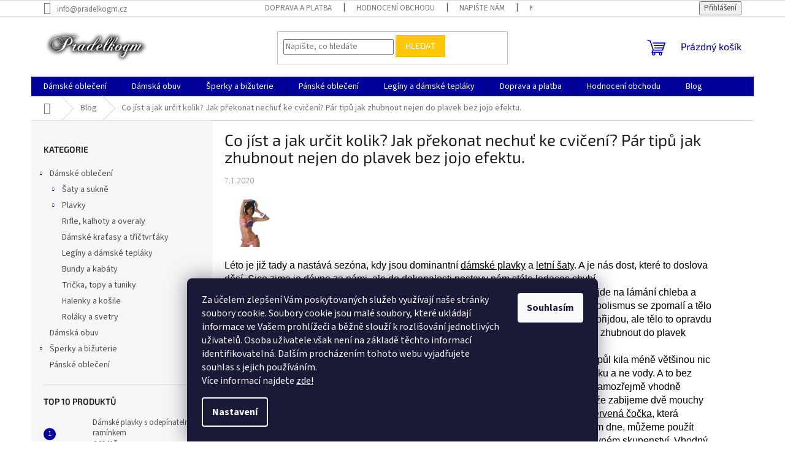

--- FILE ---
content_type: text/html; charset=utf-8
request_url: https://www.pradelkogm.cz/blog/co-jist-a-jak-urcit-kolik--jak-prekonat-nechut-ke-cviceni--par-tipu-jak-zhubnout-nejen-do-plavek-bez-jojo-efektu/
body_size: 22800
content:
<!doctype html><html lang="cs" dir="ltr" class="header-background-light external-fonts-loaded"><head><meta charset="utf-8" /><meta name="viewport" content="width=device-width,initial-scale=1" /><title>Jak zhubnout nejen do plavek bez jojo efektu.</title><link rel="preconnect" href="https://cdn.myshoptet.com" /><link rel="dns-prefetch" href="https://cdn.myshoptet.com" /><link rel="preload" href="https://cdn.myshoptet.com/prj/dist/master/cms/libs/jquery/jquery-1.11.3.min.js" as="script" /><link href="https://cdn.myshoptet.com/prj/dist/master/cms/templates/frontend_templates/shared/css/font-face/source-sans-3.css" rel="stylesheet"><link href="https://cdn.myshoptet.com/prj/dist/master/cms/templates/frontend_templates/shared/css/font-face/exo-2.css" rel="stylesheet"><link href="https://cdn.myshoptet.com/prj/dist/master/shop/dist/font-shoptet-11.css.62c94c7785ff2cea73b2.css" rel="stylesheet"><script>
dataLayer = [];
dataLayer.push({'shoptet' : {
    "pageId": 741,
    "pageType": "article",
    "currency": "CZK",
    "currencyInfo": {
        "decimalSeparator": ",",
        "exchangeRate": 1,
        "priceDecimalPlaces": 2,
        "symbol": "K\u010d",
        "symbolLeft": 0,
        "thousandSeparator": " "
    },
    "language": "cs",
    "projectId": 154585,
    "cartInfo": {
        "id": null,
        "freeShipping": false,
        "freeShippingFrom": 999,
        "leftToFreeGift": {
            "formattedPrice": "0 K\u010d",
            "priceLeft": 0
        },
        "freeGift": false,
        "leftToFreeShipping": {
            "priceLeft": 999,
            "dependOnRegion": 0,
            "formattedPrice": "999 K\u010d"
        },
        "discountCoupon": [],
        "getNoBillingShippingPrice": {
            "withoutVat": 0,
            "vat": 0,
            "withVat": 0
        },
        "cartItems": [],
        "taxMode": "ORDINARY"
    },
    "cart": [],
    "customer": {
        "priceRatio": 1,
        "priceListId": 1,
        "groupId": null,
        "registered": false,
        "mainAccount": false
    }
}});
dataLayer.push({'cookie_consent' : {
    "marketing": "denied",
    "analytics": "denied"
}});
document.addEventListener('DOMContentLoaded', function() {
    shoptet.consent.onAccept(function(agreements) {
        if (agreements.length == 0) {
            return;
        }
        dataLayer.push({
            'cookie_consent' : {
                'marketing' : (agreements.includes(shoptet.config.cookiesConsentOptPersonalisation)
                    ? 'granted' : 'denied'),
                'analytics': (agreements.includes(shoptet.config.cookiesConsentOptAnalytics)
                    ? 'granted' : 'denied')
            },
            'event': 'cookie_consent'
        });
    });
});
</script>

<!-- Google Tag Manager -->
<script>(function(w,d,s,l,i){w[l]=w[l]||[];w[l].push({'gtm.start':
new Date().getTime(),event:'gtm.js'});var f=d.getElementsByTagName(s)[0],
j=d.createElement(s),dl=l!='dataLayer'?'&l='+l:'';j.async=true;j.src=
'https://www.googletagmanager.com/gtm.js?id='+i+dl;f.parentNode.insertBefore(j,f);
})(window,document,'script','dataLayer','GTM-5W845GL');</script>
<!-- End Google Tag Manager -->

<meta property="og:type" content="article"><meta property="og:site_name" content="pradelkogm.cz"><meta property="og:url" content="https://www.pradelkogm.cz/blog/co-jist-a-jak-urcit-kolik--jak-prekonat-nechut-ke-cviceni--par-tipu-jak-zhubnout-nejen-do-plavek-bez-jojo-efektu/"><meta property="og:title" content="Jak zhubnout nejen do plavek bez jojo efektu."><meta name="author" content="Pradelkogm"><meta name="web_author" content="Shoptet.cz"><meta name="dcterms.rightsHolder" content="www.pradelkogm.cz"><meta name="robots" content="index,follow"><meta property="og:image" content="https://www.pradelkogm.cz/user/articles/images/banner7.png"><meta property="og:description" content="Nabízíme pár tipů, jak zhubnout bez jojo efektu. Zhubnout není těžké. Těžší je si vysněnou váhu udržet. Pomocí našeho článku, toho můžete dosáhnout."><meta name="description" content="Nabízíme pár tipů, jak zhubnout bez jojo efektu. Zhubnout není těžké. Těžší je si vysněnou váhu udržet. Pomocí našeho článku, toho můžete dosáhnout."><meta name="google-site-verification" content="123633581"><meta property="article:published_time" content="7.1.2020"><meta property="article:section" content="Co jíst a jak určit kolik? Jak překonat nechuť ke cvičení? Pár tipů jak zhubnout nejen do plavek bez jojo efektu."><style>:root {--color-primary: #00009b;--color-primary-h: 240;--color-primary-s: 100%;--color-primary-l: 30%;--color-primary-hover: #1997e5;--color-primary-hover-h: 203;--color-primary-hover-s: 80%;--color-primary-hover-l: 50%;--color-secondary: #009901;--color-secondary-h: 120;--color-secondary-s: 100%;--color-secondary-l: 30%;--color-secondary-hover: #32cb00;--color-secondary-hover-h: 105;--color-secondary-hover-s: 100%;--color-secondary-hover-l: 40%;--color-tertiary: #ffc807;--color-tertiary-h: 47;--color-tertiary-s: 100%;--color-tertiary-l: 51%;--color-tertiary-hover: #ffbb00;--color-tertiary-hover-h: 44;--color-tertiary-hover-s: 100%;--color-tertiary-hover-l: 50%;--color-header-background: #ffffff;--template-font: "Source Sans 3";--template-headings-font: "Exo 2";--header-background-url: url("[data-uri]");--cookies-notice-background: #1A1937;--cookies-notice-color: #F8FAFB;--cookies-notice-button-hover: #f5f5f5;--cookies-notice-link-hover: #27263f;--templates-update-management-preview-mode-content: "Náhled aktualizací šablony je aktivní pro váš prohlížeč."}</style>
    
    <link href="https://cdn.myshoptet.com/prj/dist/master/shop/dist/main-11.less.fcb4a42d7bd8a71b7ee2.css" rel="stylesheet" />
            <link href="https://cdn.myshoptet.com/prj/dist/master/shop/dist/flags-extra-simple-11.less.1892d7dce1b8bc0e4bd2.css" rel="stylesheet" />
                <link href="https://cdn.myshoptet.com/prj/dist/master/shop/dist/mobile-header-v1-11.less.1ee105d41b5f713c21aa.css" rel="stylesheet" />
    
    <script>var shoptet = shoptet || {};</script>
    <script src="https://cdn.myshoptet.com/prj/dist/master/shop/dist/main-3g-header.js.05f199e7fd2450312de2.js"></script>
<!-- User include --><!-- /User include --><link rel="shortcut icon" href="/favicon.ico" type="image/x-icon" /><link rel="canonical" href="https://www.pradelkogm.cz/blog/co-jist-a-jak-urcit-kolik--jak-prekonat-nechut-ke-cviceni--par-tipu-jak-zhubnout-nejen-do-plavek-bez-jojo-efektu/" />    <script>
        var _hwq = _hwq || [];
        _hwq.push(['setKey', 'E21F37A42A14C11D38D5CE5252051776']);
        _hwq.push(['setTopPos', '0']);
        _hwq.push(['showWidget', '22']);
        (function() {
            var ho = document.createElement('script');
            ho.src = 'https://cz.im9.cz/direct/i/gjs.php?n=wdgt&sak=E21F37A42A14C11D38D5CE5252051776';
            var s = document.getElementsByTagName('script')[0]; s.parentNode.insertBefore(ho, s);
        })();
    </script>
<script>!function(){var t={9196:function(){!function(){var t=/\[object (Boolean|Number|String|Function|Array|Date|RegExp)\]/;function r(r){return null==r?String(r):(r=t.exec(Object.prototype.toString.call(Object(r))))?r[1].toLowerCase():"object"}function n(t,r){return Object.prototype.hasOwnProperty.call(Object(t),r)}function e(t){if(!t||"object"!=r(t)||t.nodeType||t==t.window)return!1;try{if(t.constructor&&!n(t,"constructor")&&!n(t.constructor.prototype,"isPrototypeOf"))return!1}catch(t){return!1}for(var e in t);return void 0===e||n(t,e)}function o(t,r,n){this.b=t,this.f=r||function(){},this.d=!1,this.a={},this.c=[],this.e=function(t){return{set:function(r,n){u(c(r,n),t.a)},get:function(r){return t.get(r)}}}(this),i(this,t,!n);var e=t.push,o=this;t.push=function(){var r=[].slice.call(arguments,0),n=e.apply(t,r);return i(o,r),n}}function i(t,n,o){for(t.c.push.apply(t.c,n);!1===t.d&&0<t.c.length;){if("array"==r(n=t.c.shift()))t:{var i=n,a=t.a;if("string"==r(i[0])){for(var f=i[0].split("."),s=f.pop(),p=(i=i.slice(1),0);p<f.length;p++){if(void 0===a[f[p]])break t;a=a[f[p]]}try{a[s].apply(a,i)}catch(t){}}}else if("function"==typeof n)try{n.call(t.e)}catch(t){}else{if(!e(n))continue;for(var l in n)u(c(l,n[l]),t.a)}o||(t.d=!0,t.f(t.a,n),t.d=!1)}}function c(t,r){for(var n={},e=n,o=t.split("."),i=0;i<o.length-1;i++)e=e[o[i]]={};return e[o[o.length-1]]=r,n}function u(t,o){for(var i in t)if(n(t,i)){var c=t[i];"array"==r(c)?("array"==r(o[i])||(o[i]=[]),u(c,o[i])):e(c)?(e(o[i])||(o[i]={}),u(c,o[i])):o[i]=c}}window.DataLayerHelper=o,o.prototype.get=function(t){var r=this.a;t=t.split(".");for(var n=0;n<t.length;n++){if(void 0===r[t[n]])return;r=r[t[n]]}return r},o.prototype.flatten=function(){this.b.splice(0,this.b.length),this.b[0]={},u(this.a,this.b[0])}}()}},r={};function n(e){var o=r[e];if(void 0!==o)return o.exports;var i=r[e]={exports:{}};return t[e](i,i.exports,n),i.exports}n.n=function(t){var r=t&&t.__esModule?function(){return t.default}:function(){return t};return n.d(r,{a:r}),r},n.d=function(t,r){for(var e in r)n.o(r,e)&&!n.o(t,e)&&Object.defineProperty(t,e,{enumerable:!0,get:r[e]})},n.o=function(t,r){return Object.prototype.hasOwnProperty.call(t,r)},function(){"use strict";n(9196)}()}();</script>    <!-- Global site tag (gtag.js) - Google Analytics -->
    <script async src="https://www.googletagmanager.com/gtag/js?id=G-X5Y4FSFZZL"></script>
    <script>
        
        window.dataLayer = window.dataLayer || [];
        function gtag(){dataLayer.push(arguments);}
        

                    console.debug('default consent data');

            gtag('consent', 'default', {"ad_storage":"denied","analytics_storage":"denied","ad_user_data":"denied","ad_personalization":"denied","wait_for_update":500});
            dataLayer.push({
                'event': 'default_consent'
            });
        
        gtag('js', new Date());

        
                gtag('config', 'G-X5Y4FSFZZL', {"groups":"GA4","send_page_view":false,"content_group":"article","currency":"CZK","page_language":"cs"});
        
                gtag('config', 'AW-922697501', {"allow_enhanced_conversions":true});
        
        
        
        
        
                    gtag('event', 'page_view', {"send_to":"GA4","page_language":"cs","content_group":"article","currency":"CZK"});
        
        
        
        
        
        
        
        
        
        
        
        
        
        document.addEventListener('DOMContentLoaded', function() {
            if (typeof shoptet.tracking !== 'undefined') {
                for (var id in shoptet.tracking.bannersList) {
                    gtag('event', 'view_promotion', {
                        "send_to": "UA",
                        "promotions": [
                            {
                                "id": shoptet.tracking.bannersList[id].id,
                                "name": shoptet.tracking.bannersList[id].name,
                                "position": shoptet.tracking.bannersList[id].position
                            }
                        ]
                    });
                }
            }

            shoptet.consent.onAccept(function(agreements) {
                if (agreements.length !== 0) {
                    console.debug('gtag consent accept');
                    var gtagConsentPayload =  {
                        'ad_storage': agreements.includes(shoptet.config.cookiesConsentOptPersonalisation)
                            ? 'granted' : 'denied',
                        'analytics_storage': agreements.includes(shoptet.config.cookiesConsentOptAnalytics)
                            ? 'granted' : 'denied',
                                                                                                'ad_user_data': agreements.includes(shoptet.config.cookiesConsentOptPersonalisation)
                            ? 'granted' : 'denied',
                        'ad_personalization': agreements.includes(shoptet.config.cookiesConsentOptPersonalisation)
                            ? 'granted' : 'denied',
                        };
                    console.debug('update consent data', gtagConsentPayload);
                    gtag('consent', 'update', gtagConsentPayload);
                    dataLayer.push(
                        { 'event': 'update_consent' }
                    );
                }
            });
        });
    </script>
</head><body class="desktop id-741 in-blog template-11 type-post multiple-columns-body columns-mobile-2 columns-3 ums_forms_redesign--off ums_a11y_category_page--on ums_discussion_rating_forms--off ums_flags_display_unification--on ums_a11y_login--on mobile-header-version-1"><noscript>
    <style>
        #header {
            padding-top: 0;
            position: relative !important;
            top: 0;
        }
        .header-navigation {
            position: relative !important;
        }
        .overall-wrapper {
            margin: 0 !important;
        }
        body:not(.ready) {
            visibility: visible !important;
        }
    </style>
    <div class="no-javascript">
        <div class="no-javascript__title">Musíte změnit nastavení vašeho prohlížeče</div>
        <div class="no-javascript__text">Podívejte se na: <a href="https://www.google.com/support/bin/answer.py?answer=23852">Jak povolit JavaScript ve vašem prohlížeči</a>.</div>
        <div class="no-javascript__text">Pokud používáte software na blokování reklam, může být nutné povolit JavaScript z této stránky.</div>
        <div class="no-javascript__text">Děkujeme.</div>
    </div>
</noscript>

        <div id="fb-root"></div>
        <script>
            window.fbAsyncInit = function() {
                FB.init({
//                    appId            : 'your-app-id',
                    autoLogAppEvents : true,
                    xfbml            : true,
                    version          : 'v19.0'
                });
            };
        </script>
        <script async defer crossorigin="anonymous" src="https://connect.facebook.net/cs_CZ/sdk.js"></script>
<!-- Google Tag Manager (noscript) -->
<noscript><iframe src="https://www.googletagmanager.com/ns.html?id=GTM-5W845GL"
height="0" width="0" style="display:none;visibility:hidden"></iframe></noscript>
<!-- End Google Tag Manager (noscript) -->

    <div class="siteCookies siteCookies--bottom siteCookies--dark js-siteCookies" role="dialog" data-testid="cookiesPopup" data-nosnippet>
        <div class="siteCookies__form">
            <div class="siteCookies__content">
                <div class="siteCookies__text">
                    Za účelem zlepšení Vám poskytovaných služeb využívají naše stránky soubory cookie. Soubory cookie jsou malé soubory, které ukládají informace ve Vašem prohlížeči a běžně slouží k rozlišování jednotlivých uživatelů. Osoba uživatele však není na základě těchto informací identifikovatelná. Dalším procházením tohoto webu vyjadřujete souhlas s jejich používáním.<br />Více informací najdete <a href="https://www.pradelkogm.cz/cookies/" target="_blank" title="ZÁSADY POUŽÍVÁNÍ SOUBORŮ COOKIES" rel="noopener noreferrer">zde!</a>
                </div>
                <p class="siteCookies__links">
                    <button class="siteCookies__link js-cookies-settings" aria-label="Nastavení cookies" data-testid="cookiesSettings">Nastavení</button>
                </p>
            </div>
            <div class="siteCookies__buttonWrap">
                                <button class="siteCookies__button js-cookiesConsentSubmit" value="all" aria-label="Přijmout cookies" data-testid="buttonCookiesAccept">Souhlasím</button>
            </div>
        </div>
        <script>
            document.addEventListener("DOMContentLoaded", () => {
                const siteCookies = document.querySelector('.js-siteCookies');
                document.addEventListener("scroll", shoptet.common.throttle(() => {
                    const st = document.documentElement.scrollTop;
                    if (st > 1) {
                        siteCookies.classList.add('siteCookies--scrolled');
                    } else {
                        siteCookies.classList.remove('siteCookies--scrolled');
                    }
                }, 100));
            });
        </script>
    </div>
<a href="#content" class="skip-link sr-only">Přejít na obsah</a><div class="overall-wrapper"><div class="user-action"><div class="container">
    <div class="user-action-in">
                    <div id="login" class="user-action-login popup-widget login-widget" role="dialog" aria-labelledby="loginHeading">
        <div class="popup-widget-inner">
                            <h2 id="loginHeading">Přihlášení k vašemu účtu</h2><div id="customerLogin"><form action="/action/Customer/Login/" method="post" id="formLoginIncluded" class="csrf-enabled formLogin" data-testid="formLogin"><input type="hidden" name="referer" value="" /><div class="form-group"><div class="input-wrapper email js-validated-element-wrapper no-label"><input type="email" name="email" class="form-control" autofocus placeholder="E-mailová adresa (např. jan@novak.cz)" data-testid="inputEmail" autocomplete="email" required /></div></div><div class="form-group"><div class="input-wrapper password js-validated-element-wrapper no-label"><input type="password" name="password" class="form-control" placeholder="Heslo" data-testid="inputPassword" autocomplete="current-password" required /><span class="no-display">Nemůžete vyplnit toto pole</span><input type="text" name="surname" value="" class="no-display" /></div></div><div class="form-group"><div class="login-wrapper"><button type="submit" class="btn btn-secondary btn-text btn-login" data-testid="buttonSubmit">Přihlásit se</button><div class="password-helper"><a href="/registrace/" data-testid="signup" rel="nofollow">Nová registrace</a><a href="/klient/zapomenute-heslo/" rel="nofollow">Zapomenuté heslo</a></div></div></div><div class="social-login-buttons"><div class="social-login-buttons-divider"><span>nebo</span></div><div class="form-group"><a href="/action/Social/login/?provider=Facebook" class="login-btn facebook" rel="nofollow"><span class="login-facebook-icon"></span><strong>Přihlásit se přes Facebook</strong></a></div></div></form>
</div>                    </div>
    </div>

                            <div id="cart-widget" class="user-action-cart popup-widget cart-widget loader-wrapper" data-testid="popupCartWidget" role="dialog" aria-hidden="true">
    <div class="popup-widget-inner cart-widget-inner place-cart-here">
        <div class="loader-overlay">
            <div class="loader"></div>
        </div>
    </div>

    <div class="cart-widget-button">
        <a href="/kosik/" class="btn btn-conversion" id="continue-order-button" rel="nofollow" data-testid="buttonNextStep">Pokračovat do košíku</a>
    </div>
</div>
            </div>
</div>
</div><div class="top-navigation-bar" data-testid="topNavigationBar">

    <div class="container">

        <div class="top-navigation-contacts">
            <strong>Zákaznická podpora:</strong><a href="mailto:info@pradelkogm.cz" class="project-email" data-testid="contactboxEmail"><span>info@pradelkogm.cz</span></a>        </div>

                            <div class="top-navigation-menu">
                <div class="top-navigation-menu-trigger"></div>
                <ul class="top-navigation-bar-menu">
                                            <li class="top-navigation-menu-item-729">
                            <a href="/doprava-a-platba/">Doprava a platba</a>
                        </li>
                                            <li class="top-navigation-menu-item--51">
                            <a href="/hodnoceni-obchodu/">Hodnocení obchodu</a>
                        </li>
                                            <li class="top-navigation-menu-item--6">
                            <a href="/napiste-nam/">Napište nám</a>
                        </li>
                                            <li class="top-navigation-menu-item-29">
                            <a href="/kontakty/">Kontakty</a>
                        </li>
                                            <li class="top-navigation-menu-item-39">
                            <a href="/obchodni-podminky/">Obchodní podmínky</a>
                        </li>
                                            <li class="top-navigation-menu-item-745">
                            <a href="/gdpr/">GDPR</a>
                        </li>
                                            <li class="top-navigation-menu-item-748">
                            <a href="/cookies/">Cookies</a>
                        </li>
                                    </ul>
                <ul class="top-navigation-bar-menu-helper"></ul>
            </div>
        
        <div class="top-navigation-tools">
            <div class="responsive-tools">
                <a href="#" class="toggle-window" data-target="search" aria-label="Hledat" data-testid="linkSearchIcon"></a>
                                                            <a href="#" class="toggle-window" data-target="login"></a>
                                                    <a href="#" class="toggle-window" data-target="navigation" aria-label="Menu" data-testid="hamburgerMenu"></a>
            </div>
                        <button class="top-nav-button top-nav-button-login toggle-window" type="button" data-target="login" aria-haspopup="dialog" aria-controls="login" aria-expanded="false" data-testid="signin"><span>Přihlášení</span></button>        </div>

    </div>

</div>
<header id="header"><div class="container navigation-wrapper">
    <div class="header-top">
        <div class="site-name-wrapper">
            <div class="site-name"><a href="/" data-testid="linkWebsiteLogo"><img src="https://cdn.myshoptet.com/usr/www.pradelkogm.cz/user/logos/cooltext243624462922724-1.png" alt="Pradelkogm" fetchpriority="low" /></a></div>        </div>
        <div class="search" itemscope itemtype="https://schema.org/WebSite">
            <meta itemprop="headline" content="Blog"/><meta itemprop="url" content="https://www.pradelkogm.cz"/><meta itemprop="text" content="Nabízíme pár tipů, jak zhubnout bez jojo efektu. Zhubnout není těžké. Těžší je si vysněnou váhu udržet. Pomocí našeho článku, toho můžete dosáhnout."/>            <form action="/action/ProductSearch/prepareString/" method="post"
    id="formSearchForm" class="search-form compact-form js-search-main"
    itemprop="potentialAction" itemscope itemtype="https://schema.org/SearchAction" data-testid="searchForm">
    <fieldset>
        <meta itemprop="target"
            content="https://www.pradelkogm.cz/vyhledavani/?string={string}"/>
        <input type="hidden" name="language" value="cs"/>
        
            
<input
    type="search"
    name="string"
        class="query-input form-control search-input js-search-input"
    placeholder="Napište, co hledáte"
    autocomplete="off"
    required
    itemprop="query-input"
    aria-label="Vyhledávání"
    data-testid="searchInput"
>
            <button type="submit" class="btn btn-default" data-testid="searchBtn">Hledat</button>
        
    </fieldset>
</form>
        </div>
        <div class="navigation-buttons">
                
    <a href="/kosik/" class="btn btn-icon toggle-window cart-count" data-target="cart" data-hover="true" data-redirect="true" data-testid="headerCart" rel="nofollow" aria-haspopup="dialog" aria-expanded="false" aria-controls="cart-widget">
        
                <span class="sr-only">Nákupní košík</span>
        
            <span class="cart-price visible-lg-inline-block" data-testid="headerCartPrice">
                                    Prázdný košík                            </span>
        
    
            </a>
        </div>
    </div>
    <nav id="navigation" aria-label="Hlavní menu" data-collapsible="true"><div class="navigation-in menu"><ul class="menu-level-1" role="menubar" data-testid="headerMenuItems"><li class="menu-item-755 ext" role="none"><a href="/damske-obleceni/" data-testid="headerMenuItem" role="menuitem" aria-haspopup="true" aria-expanded="false"><b>Dámské oblečení</b><span class="submenu-arrow"></span></a><ul class="menu-level-2" aria-label="Dámské oblečení" tabindex="-1" role="menu"><li class="menu-item-693 has-third-level" role="none"><a href="/damske-saty-a-sukne/" class="menu-image" data-testid="headerMenuItem" tabindex="-1" aria-hidden="true"><img src="data:image/svg+xml,%3Csvg%20width%3D%22140%22%20height%3D%22100%22%20xmlns%3D%22http%3A%2F%2Fwww.w3.org%2F2000%2Fsvg%22%3E%3C%2Fsvg%3E" alt="" aria-hidden="true" width="140" height="100"  data-src="https://cdn.myshoptet.com/usr/www.pradelkogm.cz/user/categories/thumb/banner5.png" fetchpriority="low" /></a><div><a href="/damske-saty-a-sukne/" data-testid="headerMenuItem" role="menuitem"><span>Šaty a sukně</span></a>
                                                    <ul class="menu-level-3" role="menu">
                                                                    <li class="menu-item-696" role="none">
                                        <a href="/damske-spolecenske-saty/" data-testid="headerMenuItem" role="menuitem">
                                            Společenské šaty</a>,                                    </li>
                                                                    <li class="menu-item-699" role="none">
                                        <a href="/damske-letni-saty/" data-testid="headerMenuItem" role="menuitem">
                                            Letní šaty</a>,                                    </li>
                                                                    <li class="menu-item-735" role="none">
                                        <a href="/damske-saty-pro-volny-cas/" data-testid="headerMenuItem" role="menuitem">
                                            Volnočasové šaty</a>,                                    </li>
                                                                    <li class="menu-item-702" role="none">
                                        <a href="/damske-sukne/" data-testid="headerMenuItem" role="menuitem">
                                            Dámské sukně</a>                                    </li>
                                                            </ul>
                        </div></li><li class="menu-item-684 has-third-level" role="none"><a href="/damske-plavky/" class="menu-image" data-testid="headerMenuItem" tabindex="-1" aria-hidden="true"><img src="data:image/svg+xml,%3Csvg%20width%3D%22140%22%20height%3D%22100%22%20xmlns%3D%22http%3A%2F%2Fwww.w3.org%2F2000%2Fsvg%22%3E%3C%2Fsvg%3E" alt="" aria-hidden="true" width="140" height="100"  data-src="https://cdn.myshoptet.com/usr/www.pradelkogm.cz/user/categories/thumb/banner7.png" fetchpriority="low" /></a><div><a href="/damske-plavky/" data-testid="headerMenuItem" role="menuitem"><span>Plavky</span></a>
                                                    <ul class="menu-level-3" role="menu">
                                                                    <li class="menu-item-687" role="none">
                                        <a href="/damske-dvoudilne-plavky/" data-testid="headerMenuItem" role="menuitem">
                                            Dvoudílné plavky</a>,                                    </li>
                                                                    <li class="menu-item-690" role="none">
                                        <a href="/damske-jednodilne-plavky/" data-testid="headerMenuItem" role="menuitem">
                                            Jednodílné plavky</a>                                    </li>
                                                            </ul>
                        </div></li><li class="menu-item-705" role="none"><a href="/damske-rifle--kalhoty-a-overaly/" class="menu-image" data-testid="headerMenuItem" tabindex="-1" aria-hidden="true"><img src="data:image/svg+xml,%3Csvg%20width%3D%22140%22%20height%3D%22100%22%20xmlns%3D%22http%3A%2F%2Fwww.w3.org%2F2000%2Fsvg%22%3E%3C%2Fsvg%3E" alt="" aria-hidden="true" width="140" height="100"  data-src="https://cdn.myshoptet.com/usr/www.pradelkogm.cz/user/categories/thumb/2a.jpg" fetchpriority="low" /></a><div><a href="/damske-rifle--kalhoty-a-overaly/" data-testid="headerMenuItem" role="menuitem"><span>Rifle, kalhoty a overaly</span></a>
                        </div></li><li class="menu-item-828" role="none"><a href="/damske-kratasy-a-trictvrtaky/" class="menu-image" data-testid="headerMenuItem" tabindex="-1" aria-hidden="true"><img src="data:image/svg+xml,%3Csvg%20width%3D%22140%22%20height%3D%22100%22%20xmlns%3D%22http%3A%2F%2Fwww.w3.org%2F2000%2Fsvg%22%3E%3C%2Fsvg%3E" alt="" aria-hidden="true" width="140" height="100"  data-src="https://cdn.myshoptet.com/usr/www.pradelkogm.cz/user/categories/thumb/sexy_harem_baggy_hose_flower_print_petrol_.jpg" fetchpriority="low" /></a><div><a href="/damske-kratasy-a-trictvrtaky/" data-testid="headerMenuItem" role="menuitem"><span>Dámské kraťasy a tříčtvrťáky</span></a>
                        </div></li><li class="menu-item-776" role="none"><a href="/leginy/" class="menu-image" data-testid="headerMenuItem" tabindex="-1" aria-hidden="true"><img src="data:image/svg+xml,%3Csvg%20width%3D%22140%22%20height%3D%22100%22%20xmlns%3D%22http%3A%2F%2Fwww.w3.org%2F2000%2Fsvg%22%3E%3C%2Fsvg%3E" alt="" aria-hidden="true" width="140" height="100"  data-src="https://cdn.myshoptet.com/usr/www.pradelkogm.cz/user/categories/thumb/d__msk___ko__en___leg__ny.jpg" fetchpriority="low" /></a><div><a href="/leginy/" data-testid="headerMenuItem" role="menuitem"><span>Legíny a dámské tepláky</span></a>
                        </div></li><li class="menu-item-708" role="none"><a href="/damske-bundy-a-kabaty/" class="menu-image" data-testid="headerMenuItem" tabindex="-1" aria-hidden="true"><img src="data:image/svg+xml,%3Csvg%20width%3D%22140%22%20height%3D%22100%22%20xmlns%3D%22http%3A%2F%2Fwww.w3.org%2F2000%2Fsvg%22%3E%3C%2Fsvg%3E" alt="" aria-hidden="true" width="140" height="100"  data-src="https://cdn.myshoptet.com/usr/www.pradelkogm.cz/user/categories/thumb/d__msk___bunda.jpg" fetchpriority="low" /></a><div><a href="/damske-bundy-a-kabaty/" data-testid="headerMenuItem" role="menuitem"><span>Bundy a kabáty</span></a>
                        </div></li><li class="menu-item-711" role="none"><a href="/damska-tricka--topy-a-tuniky/" class="menu-image" data-testid="headerMenuItem" tabindex="-1" aria-hidden="true"><img src="data:image/svg+xml,%3Csvg%20width%3D%22140%22%20height%3D%22100%22%20xmlns%3D%22http%3A%2F%2Fwww.w3.org%2F2000%2Fsvg%22%3E%3C%2Fsvg%3E" alt="" aria-hidden="true" width="140" height="100"  data-src="https://cdn.myshoptet.com/usr/www.pradelkogm.cz/user/categories/thumb/d__msk___top_v_kr__mov___barv__.jpg" fetchpriority="low" /></a><div><a href="/damska-tricka--topy-a-tuniky/" data-testid="headerMenuItem" role="menuitem"><span>Trička, topy a tuniky</span></a>
                        </div></li><li class="menu-item-714" role="none"><a href="/damske-halenky-a-kosile/" class="menu-image" data-testid="headerMenuItem" tabindex="-1" aria-hidden="true"><img src="data:image/svg+xml,%3Csvg%20width%3D%22140%22%20height%3D%22100%22%20xmlns%3D%22http%3A%2F%2Fwww.w3.org%2F2000%2Fsvg%22%3E%3C%2Fsvg%3E" alt="" aria-hidden="true" width="140" height="100"  data-src="https://cdn.myshoptet.com/usr/www.pradelkogm.cz/user/categories/thumb/d__msk___halenka.jpg" fetchpriority="low" /></a><div><a href="/damske-halenky-a-kosile/" data-testid="headerMenuItem" role="menuitem"><span>Halenky a košile</span></a>
                        </div></li><li class="menu-item-717" role="none"><a href="/damske-rolaky-a-svetry/" class="menu-image" data-testid="headerMenuItem" tabindex="-1" aria-hidden="true"><img src="data:image/svg+xml,%3Csvg%20width%3D%22140%22%20height%3D%22100%22%20xmlns%3D%22http%3A%2F%2Fwww.w3.org%2F2000%2Fsvg%22%3E%3C%2Fsvg%3E" alt="" aria-hidden="true" width="140" height="100"  data-src="https://cdn.myshoptet.com/usr/www.pradelkogm.cz/user/categories/thumb/d__msk___rol__k.jpg" fetchpriority="low" /></a><div><a href="/damske-rolaky-a-svetry/" data-testid="headerMenuItem" role="menuitem"><span>Roláky a svetry</span></a>
                        </div></li></ul></li>
<li class="menu-item-752" role="none"><a href="/damska-obuv/" data-testid="headerMenuItem" role="menuitem" aria-expanded="false"><b>Dámská obuv</b></a></li>
<li class="menu-item-773 ext" role="none"><a href="/bizuterie/" data-testid="headerMenuItem" role="menuitem" aria-haspopup="true" aria-expanded="false"><b>Šperky a bižuterie</b><span class="submenu-arrow"></span></a><ul class="menu-level-2" aria-label="Šperky a bižuterie" tabindex="-1" role="menu"><li class="menu-item-797 has-third-level" role="none"><a href="/retizky-na-krk/" class="menu-image" data-testid="headerMenuItem" tabindex="-1" aria-hidden="true"><img src="data:image/svg+xml,%3Csvg%20width%3D%22140%22%20height%3D%22100%22%20xmlns%3D%22http%3A%2F%2Fwww.w3.org%2F2000%2Fsvg%22%3E%3C%2Fsvg%3E" alt="" aria-hidden="true" width="140" height="100"  data-src="https://cdn.myshoptet.com/usr/www.pradelkogm.cz/user/categories/thumb/dn365a.jpg" fetchpriority="low" /></a><div><a href="/retizky-na-krk/" data-testid="headerMenuItem" role="menuitem"><span>Řetízky na krk</span></a>
                                                    <ul class="menu-level-3" role="menu">
                                                                    <li class="menu-item-800" role="none">
                                        <a href="/retizky-na-krk-z-nerez-oceli/" data-testid="headerMenuItem" role="menuitem">
                                            Řetízky na krk z chirurgické oceli</a>,                                    </li>
                                                                    <li class="menu-item-803" role="none">
                                        <a href="/retizky-na-krk-bizuterie/" data-testid="headerMenuItem" role="menuitem">
                                            Řetízky na krk bižuterie </a>                                    </li>
                                                            </ul>
                        </div></li><li class="menu-item-806 has-third-level" role="none"><a href="/naramky-na-ruce-a-nohy/" class="menu-image" data-testid="headerMenuItem" tabindex="-1" aria-hidden="true"><img src="data:image/svg+xml,%3Csvg%20width%3D%22140%22%20height%3D%22100%22%20xmlns%3D%22http%3A%2F%2Fwww.w3.org%2F2000%2Fsvg%22%3E%3C%2Fsvg%3E" alt="" aria-hidden="true" width="140" height="100"  data-src="https://cdn.myshoptet.com/usr/www.pradelkogm.cz/user/categories/thumb/ab233b.jpg" fetchpriority="low" /></a><div><a href="/naramky-na-ruce-a-nohy/" data-testid="headerMenuItem" role="menuitem"><span>Náramky na ruce a nohy</span></a>
                                                    <ul class="menu-level-3" role="menu">
                                                                    <li class="menu-item-809" role="none">
                                        <a href="/naramky-na-ruce-a-nohy-z-nerez-oceli/" data-testid="headerMenuItem" role="menuitem">
                                            Náramky na ruce a nohy z chirurgické oceli</a>,                                    </li>
                                                                    <li class="menu-item-812" role="none">
                                        <a href="/naramky-na-ruce-a-nohy-z-bizuterie/" data-testid="headerMenuItem" role="menuitem">
                                            Náramky na ruce a nohy z bižuterie</a>                                    </li>
                                                            </ul>
                        </div></li><li class="menu-item-815 has-third-level" role="none"><a href="/nausnice/" class="menu-image" data-testid="headerMenuItem" tabindex="-1" aria-hidden="true"><img src="data:image/svg+xml,%3Csvg%20width%3D%22140%22%20height%3D%22100%22%20xmlns%3D%22http%3A%2F%2Fwww.w3.org%2F2000%2Fsvg%22%3E%3C%2Fsvg%3E" alt="" aria-hidden="true" width="140" height="100"  data-src="https://cdn.myshoptet.com/usr/www.pradelkogm.cz/user/categories/thumb/dk398b.jpg" fetchpriority="low" /></a><div><a href="/nausnice/" data-testid="headerMenuItem" role="menuitem"><span>Náušnice</span></a>
                                                    <ul class="menu-level-3" role="menu">
                                                                    <li class="menu-item-818" role="none">
                                        <a href="/nausnice-z-nerez-oceli/" data-testid="headerMenuItem" role="menuitem">
                                            Náušnice z chirurgické oceli</a>,                                    </li>
                                                                    <li class="menu-item-821" role="none">
                                        <a href="/nausnice-z-bizuterie/" data-testid="headerMenuItem" role="menuitem">
                                            Náušnice z bižuterie</a>                                    </li>
                                                            </ul>
                        </div></li></ul></li>
<li class="menu-item-720" role="none"><a href="/panske-obleceni/" data-testid="headerMenuItem" role="menuitem" aria-expanded="false"><b>Pánské oblečení</b></a></li>
<li class="menu-item-776" role="none"><a href="/leginy/" data-testid="headerMenuItem" role="menuitem" aria-expanded="false"><b>Legíny a dámské tepláky</b></a></li>
<li class="menu-item-729" role="none"><a href="/doprava-a-platba/" data-testid="headerMenuItem" role="menuitem" aria-expanded="false"><b>Doprava a platba</b></a></li>
<li class="menu-item--51" role="none"><a href="/hodnoceni-obchodu/" data-testid="headerMenuItem" role="menuitem" aria-expanded="false"><b>Hodnocení obchodu</b></a></li>
<li class="menu-item-741 ext" role="none"><a href="/blog/" class="active" data-testid="headerMenuItem" role="menuitem" aria-haspopup="true" aria-expanded="false"><b>Blog</b><span class="submenu-arrow"></span></a><ul class="menu-level-2" aria-label="Blog" tabindex="-1" role="menu"><li class="" role="none"><a href="/blog/jak-zpevnit-bricho-nejen-do-plavek/" class="menu-image" data-testid="headerMenuItem" tabindex="-1" aria-hidden="true"><img src="data:image/svg+xml,%3Csvg%20width%3D%22140%22%20height%3D%22100%22%20xmlns%3D%22http%3A%2F%2Fwww.w3.org%2F2000%2Fsvg%22%3E%3C%2Fsvg%3E" alt="" aria-hidden="true" width="140" height="100"  data-src="https://cdn.myshoptet.com/usr/www.pradelkogm.cz/user/articles/images/nafoukl___b__icho_3.jpg" fetchpriority="low" /></a><div><a href="/blog/jak-zpevnit-bricho-nejen-do-plavek/" data-testid="headerMenuItem" role="menuitem"><span>Jak zpevnit břicho nejen do plavek</span></a>
                        </div></li><li class="" role="none"><a href="/blog/proc-nosit-sperky-z-chirurgicke-oceli/" class="menu-image" data-testid="headerMenuItem" tabindex="-1" aria-hidden="true"><img src="data:image/svg+xml,%3Csvg%20width%3D%22140%22%20height%3D%22100%22%20xmlns%3D%22http%3A%2F%2Fwww.w3.org%2F2000%2Fsvg%22%3E%3C%2Fsvg%3E" alt="" aria-hidden="true" width="140" height="100"  data-src="https://cdn.myshoptet.com/usr/www.pradelkogm.cz/user/articles/images/srdce1.jpg" fetchpriority="low" /></a><div><a href="/blog/proc-nosit-sperky-z-chirurgicke-oceli/" data-testid="headerMenuItem" role="menuitem"><span>Proč nosit šperky z chirurgické oceli?</span></a>
                        </div></li><li class="" role="none"><a href="/blog/co-jist-a-jak-urcit-kolik--jak-prekonat-nechut-ke-cviceni--par-tipu-jak-zhubnout-nejen-do-plavek-bez-jojo-efektu/" class="menu-image" data-testid="headerMenuItem" tabindex="-1" aria-hidden="true"><img src="data:image/svg+xml,%3Csvg%20width%3D%22140%22%20height%3D%22100%22%20xmlns%3D%22http%3A%2F%2Fwww.w3.org%2F2000%2Fsvg%22%3E%3C%2Fsvg%3E" alt="" aria-hidden="true" width="140" height="100"  data-src="https://cdn.myshoptet.com/usr/www.pradelkogm.cz/user/articles/images/banner7.png" fetchpriority="low" /></a><div><a href="/blog/co-jist-a-jak-urcit-kolik--jak-prekonat-nechut-ke-cviceni--par-tipu-jak-zhubnout-nejen-do-plavek-bez-jojo-efektu/" data-testid="headerMenuItem" role="menuitem"><span>Co jíst a jak určit kolik? Jak překonat nechuť ke cvičení? Pár tipů jak zhubnout nejen do plavek bez jojo efektu.</span></a>
                        </div></li></ul></li>
</ul>
    <ul class="navigationActions" role="menu">
                            <li role="none">
                                    <a href="/login/?backTo=%2Fblog%2Fco-jist-a-jak-urcit-kolik--jak-prekonat-nechut-ke-cviceni--par-tipu-jak-zhubnout-nejen-do-plavek-bez-jojo-efektu%2F" rel="nofollow" data-testid="signin" role="menuitem"><span>Přihlášení</span></a>
                            </li>
                        </ul>
</div><span class="navigation-close"></span></nav><div class="menu-helper" data-testid="hamburgerMenu"><span>Více</span></div>
</div></header><!-- / header -->


                    <div class="container breadcrumbs-wrapper">
            <div class="breadcrumbs navigation-home-icon-wrapper" itemscope itemtype="https://schema.org/BreadcrumbList">
                                                                            <span id="navigation-first" data-basetitle="Pradelkogm" itemprop="itemListElement" itemscope itemtype="https://schema.org/ListItem">
                <a href="/" itemprop="item" class="navigation-home-icon"><span class="sr-only" itemprop="name">Domů</span></a>
                <span class="navigation-bullet">/</span>
                <meta itemprop="position" content="1" />
            </span>
                                <span id="navigation-1" itemprop="itemListElement" itemscope itemtype="https://schema.org/ListItem">
                <a href="/blog/" itemprop="item" data-testid="breadcrumbsSecondLevel"><span itemprop="name">Blog</span></a>
                <span class="navigation-bullet">/</span>
                <meta itemprop="position" content="2" />
            </span>
                                            <span id="navigation-2" itemprop="itemListElement" itemscope itemtype="https://schema.org/ListItem" data-testid="breadcrumbsLastLevel">
                <meta itemprop="item" content="https://www.pradelkogm.cz/blog/co-jist-a-jak-urcit-kolik--jak-prekonat-nechut-ke-cviceni--par-tipu-jak-zhubnout-nejen-do-plavek-bez-jojo-efektu/" />
                <meta itemprop="position" content="3" />
                <span itemprop="name" data-title="Co jíst a jak určit kolik? Jak překonat nechuť ke cvičení? Pár tipů jak zhubnout nejen do plavek bez jojo efektu.">Co jíst a jak určit kolik? Jak překonat nechuť ke cvičení? Pár tipů jak zhubnout nejen do plavek bez jojo efektu.</span>
            </span>
            </div>
        </div>
    
<div id="content-wrapper" class="container content-wrapper">
    
    <div class="content-wrapper-in">
                                                <aside class="sidebar sidebar-left"  data-testid="sidebarMenu">
                                                                                                <div class="sidebar-inner">
                                                                                                        <div class="box box-bg-variant box-categories">    <div class="skip-link__wrapper">
        <span id="categories-start" class="skip-link__target js-skip-link__target sr-only" tabindex="-1">&nbsp;</span>
        <a href="#categories-end" class="skip-link skip-link--start sr-only js-skip-link--start">Přeskočit kategorie</a>
    </div>

<h4>Kategorie</h4>


<div id="categories"><div class="categories cat-01 expandable expanded" id="cat-755"><div class="topic"><a href="/damske-obleceni/">Dámské oblečení<span class="cat-trigger">&nbsp;</span></a></div>

                    <ul class=" expanded">
                                        <li class="
                                 expandable                                 external">
                <a href="/damske-saty-a-sukne/">
                    Šaty a sukně
                    <span class="cat-trigger">&nbsp;</span>                </a>
                                                            

    
                                                </li>
                                <li class="
                                 expandable                                 external">
                <a href="/damske-plavky/">
                    Plavky
                    <span class="cat-trigger">&nbsp;</span>                </a>
                                                            

    
                                                </li>
                                <li >
                <a href="/damske-rifle--kalhoty-a-overaly/">
                    Rifle, kalhoty a overaly
                                    </a>
                                                                </li>
                                <li >
                <a href="/damske-kratasy-a-trictvrtaky/">
                    Dámské kraťasy a tříčtvrťáky
                                    </a>
                                                                </li>
                                <li >
                <a href="/leginy/">
                    Legíny a dámské tepláky
                                    </a>
                                                                </li>
                                <li >
                <a href="/damske-bundy-a-kabaty/">
                    Bundy a kabáty
                                    </a>
                                                                </li>
                                <li >
                <a href="/damska-tricka--topy-a-tuniky/">
                    Trička, topy a tuniky
                                    </a>
                                                                </li>
                                <li >
                <a href="/damske-halenky-a-kosile/">
                    Halenky a košile
                                    </a>
                                                                </li>
                                <li >
                <a href="/damske-rolaky-a-svetry/">
                    Roláky a svetry
                                    </a>
                                                                </li>
                </ul>
    </div><div class="categories cat-02 expanded" id="cat-752"><div class="topic"><a href="/damska-obuv/">Dámská obuv<span class="cat-trigger">&nbsp;</span></a></div></div><div class="categories cat-01 expandable external" id="cat-773"><div class="topic"><a href="/bizuterie/">Šperky a bižuterie<span class="cat-trigger">&nbsp;</span></a></div>

    </div><div class="categories cat-02 expanded" id="cat-720"><div class="topic"><a href="/panske-obleceni/">Pánské oblečení<span class="cat-trigger">&nbsp;</span></a></div></div>        </div>

    <div class="skip-link__wrapper">
        <a href="#categories-start" class="skip-link skip-link--end sr-only js-skip-link--end" tabindex="-1" hidden>Přeskočit kategorie</a>
        <span id="categories-end" class="skip-link__target js-skip-link__target sr-only" tabindex="-1">&nbsp;</span>
    </div>
</div>
                                                                                                                                                                            <div class="box box-bg-default box-sm box-topProducts">        <div class="top-products-wrapper js-top10" >
        <h4><span>Top 10 produktů</span></h4>
        <ol class="top-products">
                            <li class="display-image">
                                            <a href="/damske-dvoudilne-plavky/damske-plavky-s-odepinatelnym-raminkem-2/" class="top-products-image">
                            <img src="data:image/svg+xml,%3Csvg%20width%3D%22100%22%20height%3D%22100%22%20xmlns%3D%22http%3A%2F%2Fwww.w3.org%2F2000%2Fsvg%22%3E%3C%2Fsvg%3E" alt="Dámské plavky s odepínatelným ramínkem" width="100" height="100"  data-src="https://cdn.myshoptet.com/usr/www.pradelkogm.cz/user/shop/related/366-2_damske-plavky-s-odepinatelnym-raminkem.jpg?629cafba" fetchpriority="low" />
                        </a>
                                        <a href="/damske-dvoudilne-plavky/damske-plavky-s-odepinatelnym-raminkem-2/" class="top-products-content">
                        <span class="top-products-name">  Dámské plavky s odepínatelným ramínkem</span>
                        
                                                        <strong>
                                649 Kč
                                    
    
                            </strong>
                                                    
                    </a>
                </li>
                            <li class="display-image">
                                            <a href="/damske-letni-saty/letni-damske-minisaty/" class="top-products-image">
                            <img src="data:image/svg+xml,%3Csvg%20width%3D%22100%22%20height%3D%22100%22%20xmlns%3D%22http%3A%2F%2Fwww.w3.org%2F2000%2Fsvg%22%3E%3C%2Fsvg%3E" alt="Letní minišaty" width="100" height="100"  data-src="https://cdn.myshoptet.com/usr/www.pradelkogm.cz/user/shop/related/339_letni-minisaty.jpg?629cafba" fetchpriority="low" />
                        </a>
                                        <a href="/damske-letni-saty/letni-damske-minisaty/" class="top-products-content">
                        <span class="top-products-name">  Letní dámské minišaty</span>
                        
                                                        <strong>
                                469 Kč
                                    
    
                            </strong>
                                                    
                    </a>
                </li>
                            <li class="display-image">
                                            <a href="/damske-rolaky-a-svetry/damsky-rolak-se-sirokym-limcem/" class="top-products-image">
                            <img src="data:image/svg+xml,%3Csvg%20width%3D%22100%22%20height%3D%22100%22%20xmlns%3D%22http%3A%2F%2Fwww.w3.org%2F2000%2Fsvg%22%3E%3C%2Fsvg%3E" alt="Dámský rolák" width="100" height="100"  data-src="https://cdn.myshoptet.com/usr/www.pradelkogm.cz/user/shop/related/177_damsky-rolak.jpg?629cafba" fetchpriority="low" />
                        </a>
                                        <a href="/damske-rolaky-a-svetry/damsky-rolak-se-sirokym-limcem/" class="top-products-content">
                        <span class="top-products-name">  Dámský rolák se širokým límcem</span>
                        
                                                        <strong>
                                580 Kč
                                    
    
                            </strong>
                                                    
                    </a>
                </li>
                            <li class="display-image">
                                            <a href="/damske-spolecenske-saty/damske-bile-spolecenske-saty/" class="top-products-image">
                            <img src="data:image/svg+xml,%3Csvg%20width%3D%22100%22%20height%3D%22100%22%20xmlns%3D%22http%3A%2F%2Fwww.w3.org%2F2000%2Fsvg%22%3E%3C%2Fsvg%3E" alt="Bílé společenské šaty" width="100" height="100"  data-src="https://cdn.myshoptet.com/usr/www.pradelkogm.cz/user/shop/related/264_bile-spolecenske-saty.jpg?629cafba" fetchpriority="low" />
                        </a>
                                        <a href="/damske-spolecenske-saty/damske-bile-spolecenske-saty/" class="top-products-content">
                        <span class="top-products-name">  Dámské bílé společenské šaty</span>
                        
                                                        <strong>
                                1 199 Kč
                                    
    
                            </strong>
                                                    
                    </a>
                </li>
                            <li class="display-image">
                                            <a href="/damske-spolecenske-saty/damske-spolecenske-saty-v-barve-lila/" class="top-products-image">
                            <img src="data:image/svg+xml,%3Csvg%20width%3D%22100%22%20height%3D%22100%22%20xmlns%3D%22http%3A%2F%2Fwww.w3.org%2F2000%2Fsvg%22%3E%3C%2Fsvg%3E" alt="Elegantní dámské šaty" width="100" height="100"  data-src="https://cdn.myshoptet.com/usr/www.pradelkogm.cz/user/shop/related/258_elegantni-damske-saty.jpg?629cafba" fetchpriority="low" />
                        </a>
                                        <a href="/damske-spolecenske-saty/damske-spolecenske-saty-v-barve-lila/" class="top-products-content">
                        <span class="top-products-name">  Dámské společenské šaty v barvě lila</span>
                        
                                                        <strong>
                                1 299 Kč
                                    
    
                            </strong>
                                                    
                    </a>
                </li>
                            <li class="display-image">
                                            <a href="/damske-spolecenske-saty/damske-stribrne-spolecenske-saty/" class="top-products-image">
                            <img src="data:image/svg+xml,%3Csvg%20width%3D%22100%22%20height%3D%22100%22%20xmlns%3D%22http%3A%2F%2Fwww.w3.org%2F2000%2Fsvg%22%3E%3C%2Fsvg%3E" alt="Dámské stříbrné společenské šaty" width="100" height="100"  data-src="https://cdn.myshoptet.com/usr/www.pradelkogm.cz/user/shop/related/261_damske-stribrne-spolecenske-saty.jpg?629cafba" fetchpriority="low" />
                        </a>
                                        <a href="/damske-spolecenske-saty/damske-stribrne-spolecenske-saty/" class="top-products-content">
                        <span class="top-products-name">  Dámské stříbrné společenské šaty</span>
                        
                                                        <strong>
                                799 Kč
                                    
    
                            </strong>
                                                    
                    </a>
                </li>
                            <li class="display-image">
                                            <a href="/damske-jednodilne-plavky/jednodilne-plavky-modre/" class="top-products-image">
                            <img src="data:image/svg+xml,%3Csvg%20width%3D%22100%22%20height%3D%22100%22%20xmlns%3D%22http%3A%2F%2Fwww.w3.org%2F2000%2Fsvg%22%3E%3C%2Fsvg%3E" alt="Jednodilne plavky modre" width="100" height="100"  data-src="https://cdn.myshoptet.com/usr/www.pradelkogm.cz/user/shop/related/620_jednodilne-plavky-modre.jpg?629cafba" fetchpriority="low" />
                        </a>
                                        <a href="/damske-jednodilne-plavky/jednodilne-plavky-modre/" class="top-products-content">
                        <span class="top-products-name">  Jednodílné plavky modré</span>
                        
                                                        <strong>
                                469 Kč
                                    
    
                            </strong>
                                                    
                    </a>
                </li>
                            <li class="display-image">
                                            <a href="/damske-dvoudilne-plavky/damske-plavky-s-pevnymi-kosicky-a-push-up-efektem/" class="top-products-image">
                            <img src="data:image/svg+xml,%3Csvg%20width%3D%22100%22%20height%3D%22100%22%20xmlns%3D%22http%3A%2F%2Fwww.w3.org%2F2000%2Fsvg%22%3E%3C%2Fsvg%3E" alt="Sexy damske bikiny" width="100" height="100"  data-src="https://cdn.myshoptet.com/usr/www.pradelkogm.cz/user/shop/related/378_sexy-damske-bikiny.jpg?629cafba" fetchpriority="low" />
                        </a>
                                        <a href="/damske-dvoudilne-plavky/damske-plavky-s-pevnymi-kosicky-a-push-up-efektem/" class="top-products-content">
                        <span class="top-products-name">  Dámské plavky s pevnými košíčky a push up efektem</span>
                        
                                                        <strong>
                                469 Kč
                                    
    
                            </strong>
                                                    
                    </a>
                </li>
                            <li class="display-image">
                                            <a href="/damske-jednodilne-plavky/jednodilne-plavky-tyrkysove/" class="top-products-image">
                            <img src="data:image/svg+xml,%3Csvg%20width%3D%22100%22%20height%3D%22100%22%20xmlns%3D%22http%3A%2F%2Fwww.w3.org%2F2000%2Fsvg%22%3E%3C%2Fsvg%3E" alt="Jednodílné plavky tyrkysové" width="100" height="100"  data-src="https://cdn.myshoptet.com/usr/www.pradelkogm.cz/user/shop/related/617-2_jednodilne-plavky-tyrkysove.jpg?629cafba" fetchpriority="low" />
                        </a>
                                        <a href="/damske-jednodilne-plavky/jednodilne-plavky-tyrkysove/" class="top-products-content">
                        <span class="top-products-name">  Jednodílné plavky tyrkysové</span>
                        
                                                        <strong>
                                469 Kč
                                    
    
                            </strong>
                                                    
                    </a>
                </li>
                            <li class="display-image">
                                            <a href="/damske-letni-saty/letni-saty-s-tenkymi-raminky/" class="top-products-image">
                            <img src="data:image/svg+xml,%3Csvg%20width%3D%22100%22%20height%3D%22100%22%20xmlns%3D%22http%3A%2F%2Fwww.w3.org%2F2000%2Fsvg%22%3E%3C%2Fsvg%3E" alt="Letni mini saty s jemnym prouzkem" width="100" height="100"  data-src="https://cdn.myshoptet.com/usr/www.pradelkogm.cz/user/shop/related/638_letni-mini-saty-s-jemnym-prouzkem.jpg?629cafba" fetchpriority="low" />
                        </a>
                                        <a href="/damske-letni-saty/letni-saty-s-tenkymi-raminky/" class="top-products-content">
                        <span class="top-products-name">  Letní šaty s tenkými ramínky</span>
                        
                                                        <strong>
                                499 Kč
                                    
    
                            </strong>
                                                    
                    </a>
                </li>
                    </ol>
    </div>
</div>
                                                                                                            <div class="box box-bg-variant box-sm box-poll">                            <h4><span>Dotazník</span></h4>

            <h5>Jakou velikost preferujete?</h5>
            <ul class="poll">
                                    <li>
                                                    <a href="#" class="js-window-location" data-url="/action/Poll/Vote/?answerId=1">XS</a>
                                                <div class="poll-result">
                            <div style="width: 71%"></div>
                            <small>(71%)</small>
                        </div>
                    </li>
                                    <li>
                                                    <a href="#" class="js-window-location" data-url="/action/Poll/Vote/?answerId=2">S</a>
                                                <div class="poll-result">
                            <div style="width: 10%"></div>
                            <small>(10%)</small>
                        </div>
                    </li>
                                    <li>
                                                    <a href="#" class="js-window-location" data-url="/action/Poll/Vote/?answerId=3">M</a>
                                                <div class="poll-result">
                            <div style="width: 8%"></div>
                            <small>(8%)</small>
                        </div>
                    </li>
                                    <li>
                                                    <a href="#" class="js-window-location" data-url="/action/Poll/Vote/?answerId=5">L</a>
                                                <div class="poll-result">
                            <div style="width: 3%"></div>
                            <small>(3%)</small>
                        </div>
                    </li>
                                    <li>
                                                    <a href="#" class="js-window-location" data-url="/action/Poll/Vote/?answerId=8">XL</a>
                                                <div class="poll-result">
                            <div style="width: 8%"></div>
                            <small>(8%)</small>
                        </div>
                    </li>
                            </ul>
                        Počet hlasů: <strong>102</strong>
            </div>
                                                                    </div>
                                                            </aside>
                            <main id="content" class="content narrow">
                            <div class="content-inner">
    <div class="news-item-detail" itemscope itemtype="https://schema.org/NewsArticle">
        <meta itemscope itemprop="mainEntityOfPage"  itemType="https://schema.org/WebPage" itemid="https://www.pradelkogm.cz/blog/co-jist-a-jak-urcit-kolik--jak-prekonat-nechut-ke-cviceni--par-tipu-jak-zhubnout-nejen-do-plavek-bez-jojo-efektu/"/>
        <meta itemprop="description" content="Léto je již tady a nastává sezóna, kdy jsou dominantní dámské plavky a letní šaty. A je nás dost, kt..." />
        <meta itemprop="datePublished" content="2020-01-07T11:47:30+0100" />
        <meta itemprop="dateModified" content="2024-01-18T18:10:19+0100" />
                    <span itemprop="image" itemscope itemtype="https://schema.org/ImageObject">
                <meta itemprop="url" content="https://www.pradelkogm.cz/user/articles/images/banner7.png">
                <meta itemprop="width" content="300">
                <meta itemprop="height" content="200">
            </span>
                        <span itemprop="publisher" itemscope itemtype="https://schema.org/Organization">
            <meta itemprop="name" content="Pradelkogm" />
                            <span itemprop="logo" itemscope itemtype="https://schema.org/ImageObject">
                    <meta itemprop="url" content="https://cdn.myshoptet.com/usr/www.pradelkogm.cz/user/logos/cooltext243624462922724-1.png">
                    <meta itemprop="width" content="300">
                    <meta itemprop="height" content="200">
                </span>
                    </span>
    
        <h1 itemprop="headline" data-testid="textArticleTitle">Co jíst a jak určit kolik? Jak překonat nechuť ke cvičení? Pár tipů jak zhubnout nejen do plavek bez jojo efektu.</h1>

                    <time datetime="7.1.2020">
                7.1.2020
            </time>
        
        <div class="text">
            <p><img src="https://cdn.myshoptet.com/usr/www.pradelkogm.cz/user/documents/upload/Dvoudílné plavky/Sexy dámské bikiny.jpg" alt="Sexy dámské bikiny" /></p>
<p><span style="font-family: helvetica; font-size: 12pt; color: #000000;">Léto je již tady a nastává sezóna, kdy jsou dominantní <a style="color: #000000;" title="Dámské plavky" href="/kategorie/damske-plavky/" target="_blank" rel="noopener noreferrer">dámské plavky</a> a <a style="color: #000000;" title="Letní šaty" href="/kategorie/damske-letni-saty/" target="_blank" rel="noopener noreferrer">letní šaty</a>. A je nás dost, které to doslova děsí. Sice zima je dávno za námi, ale do dokonalosti postavy nám stále ledacos chybí.</span><br /><span style="font-family: helvetica; font-size: 12pt; color: #000000;"> Hlavní zásada je nehladovět. Všichni to vědí, všude se o tom píše a mluví. Ale když dojde na lámání chleba a váha nejde dolů, je to první co uděláme. A to je medvědí služba našemu hubnutí. Metabolismus se zpomalí a tělo i z toho mála ušetří každou kalorii, kterou nepotřebuje na tuk pro horší časy. Ty sice nepřijdou, ale tělo to opravdu neví. A tak pracuje na plný výkon, aby se na to strádání připravilo. Takže takhle se nám zhubnout do plavek nepovede. Alespoň ne bez jojo efektu.</span><br /><span style="font-family: helvetica; font-size: 12pt; color: #000000;"> Mějme na paměti, že tělo pracuje. Jestli máme jeden den o půl kila více a druhý den o půl kila méně většinou nic neznamená. Nejpravděpodobněji to je tělem zadržená voda. A my se chceme zbavit tuku a ne vody. A to bez vhodné stravy nepůjde. Je velmi důležité, abychom dodržovali denní příjem energie. Samozřejmě vhodně vyváženou stravou s dostatkem bílkovin a vlákniny. Vláknina nám pomůže zasytit. Takže zabijeme dvě mouchy jednou ranou. Nebudeme tolik jíst a přitom nehladovíme. Vynikající zdroj vlákniny je <a style="color: #000000;" title="Červená čočka" href="https://www.farmarskykoutek.cz/lusteniny/cervena-cocka/" target="_blank" rel="noopener noreferrer">červená čočka</a>, která nenadýmá a navíc vyrovnává hladinu cukru v těle. Abychom zahnaly pocit hladu během dne, můžeme použít <a style="color: #000000;" title="Sušené fíky" href="https://www.farmarskykoutek.cz/orechy-a-susene-ovoce/fiky-susene-500g/" target="_blank" rel="noopener noreferrer">sušené fíky</a> nebo <a style="color: #000000;" title="Sušené meruňky" href="https://www.farmarskykoutek.cz/orechy-a-susene-ovoce/susene-merunky-bez-pecky/" target="_blank" rel="noopener noreferrer">sušené meruňky</a>. I tuk je pro tělo důležitý. Ale ve správné míře a správném skupenství. Vhodný je například panenský olivový olej.</span><br /><span style="font-family: helvetica; font-size: 12pt; color: #000000;"> Každá z nás má tendenci při dietě podvědomě snižovat příjem kalorií. A tady nám na cestě k ideální postavě pro dámské plavky pomůže váha a deníček. Odhad je dobrá věc, ale váha je opravdu přesnější. Nechce se vám hledat a počítat kolik má co kalorií? V době smartphonů &nbsp;a internetu není problém najít ten správný kalorníček a nejlépe i s deníčkem, který vše poctivě zaznamená.</span><br /><span style="font-family: helvetica; font-size: 12pt; color: #000000;"> Nezapomeňte na důslednost. Už to odhadnu. Vážit nemusím. Dnes si to nenapíši. To je začátek konce. Za chvíli opět spadneme do starých zlozvyků a podvědomých akcí. Pokud nebudeme důslední, budeme stále na začátku. Jako ta myška co běhá v kole. Do plavek nebo šatů se nevejdeme a navíc to je strašně vysilující. Opravdu chcete zhubnout? Myslíte to vážně? Jde přece o VÁS! Proto důslednost a ještě jednou důslednost.</span><br /><span style="font-family: helvetica; font-size: 12pt; color: #000000;"> Další důležitá věc, kterou také každý ví je, že prostě bez pohybu se to sádýlko nerozpustí. Podívejte se na Piti piti pa s Louisem de Funesem. Tam to věděli a hlavně věděli jak na to. Pohybem. Ale když člověk je od přírody líný a ne každý má vůli vytrvat ve cvičení sám.&nbsp;</span><br /><span style="font-family: helvetica; font-size: 12pt; color: #000000;"> Tady nám může pomoci kolektivní cvičení. Můžete využít populární Zumbu, která je dnes prakticky všudypřítomná nebo cvičit s kamarádkou. Velmi dobrým řešením při formování postavy může být kruhové cvičení. Jedná se o kruhové 30 minutové cvičení, pod dohledem zkušené trenérky, které pomáhá tělo zbavovat tuku správně udržovanou tepovou frekvencí. Každý máme tepovou frekvenci, při které spalujeme nejvíce kalorií. Kulturisté a jiní sportovci to vědí a proto hojně využívají. Kulturista před závody nemá gram tuku. Nechceme vypadat jako kulturistky, ale můžeme využít to co nám neuškodí, ale pomůže ke konečnému cíli. A tím je zhubnout na léto pro dámské plavky. A nejen pro ně. Už jen vědomí, že jsme to dokázali, nám zvedne sebevědomí a dobrá kondice je k nezaplacení.&nbsp;</span></p>
<p><span style="font-family: helvetica; font-size: 12pt; color: #000000;">Nejdůležitějším prvkem pro udržení trvalého výsledku, je vytrvat i po dosažení cíle. Samozřejmě už nemusíte mučit své tělo tolik cvičením, ale pohyb je důležitý. Stejně tak stravování. I nadále je nutné hlídat hodnotu kalorií. Příjem = VÝDEJ. Jedině tak si udržíte vysněnou váhu a sebevědomí, protože si můžete říct: JÁ TO DOKÁZALA!&nbsp;</span></p>
        </div>

                    <div class="share text-right">
                <div class="fb-share-button" data-layout="button_count" data-size="small" data-mobile-iframe="false"></div>
            </div>
        
                    <div class="next-prev text-center">
                                    <a href="/blog/proc-nosit-sperky-z-chirurgicke-oceli/" class="btn inline-block" data-testid="buttonPreviousArticle">Předchozí článek</a>
                
                            </div>
        
                    <div class="comments">
                <div class="fb-comments" data-numposts="5" data-width="100%"></div>
            </div>
        
            
    </div>
</div>
                    </main>
    </div>
    
            
    
</div>
        
        
                            <footer id="footer">
                    <h2 class="sr-only">Zápatí</h2>
                    
                                                                <div class="container footer-rows">
                            
    

<div class="site-name"><a href="/" data-testid="linkWebsiteLogo"><img src="data:image/svg+xml,%3Csvg%20width%3D%221%22%20height%3D%221%22%20xmlns%3D%22http%3A%2F%2Fwww.w3.org%2F2000%2Fsvg%22%3E%3C%2Fsvg%3E" alt="Pradelkogm" data-src="https://cdn.myshoptet.com/usr/www.pradelkogm.cz/user/logos/cooltext243624462922724-1.png" fetchpriority="low" /></a></div>
<div class="custom-footer elements-4">
                    
                
        <div class="custom-footer__contact ">
                                                                                                            <h4><span>Kontakt</span></h4>


    <div class="contact-box no-image" data-testid="contactbox">
                
        <ul>
                            <li>
                    <span class="mail" data-testid="contactboxEmail">
                                                    <a href="mailto:info&#64;pradelkogm.cz">info<!---->&#64;<!---->pradelkogm.cz</a>
                                            </span>
                </li>
            
            
                            <li>
                    <span class="cellphone">
                                                                                <a href="tel:+420775944752" aria-label="Zavolat na +420775944752" data-testid="contactboxCellphone">
                                +420775944752
                            </a>
                                            </span>
                </li>
            
            

                                    <li>
                        <span class="facebook">
                            <a href="https://www.fb.com/pradelkogm.cz" title="Facebook" target="_blank" data-testid="contactboxFacebook">
                                                                Najdete nás na Facebooku
                                                            </a>
                        </span>
                    </li>
                
                
                                    <li>
                        <span class="instagram">
                            <a href="https://www.instagram.com/pradelkogm.cz/" title="Instagram" target="_blank" data-testid="contactboxInstagram">pradelkogm.cz/</a>
                        </span>
                    </li>
                
                
                
                
                
            

        </ul>

    </div>


<script type="application/ld+json">
    {
        "@context" : "https://schema.org",
        "@type" : "Organization",
        "name" : "Pradelkogm",
        "url" : "https://www.pradelkogm.cz",
                "employee" : "Robert Grudnik",
                    "email" : "info@pradelkogm.cz",
                            "telephone" : "+420775944752",
                                
                                                                                            "sameAs" : ["https://www.fb.com/pradelkogm.cz\", \"\", \"https://www.instagram.com/pradelkogm.cz/"]
            }
</script>

                                                        </div>
                    
                
        <div class="custom-footer__articles ">
                                                                                                                        <h4><span>Informace pro vás</span></h4>
    <ul>
                    <li><a href="/doprava-a-platba/">Doprava a platba</a></li>
                    <li><a href="/hodnoceni-obchodu/">Hodnocení obchodu</a></li>
                    <li><a href="/napiste-nam/">Napište nám</a></li>
                    <li><a href="/kontakty/">Kontakty</a></li>
                    <li><a href="/obchodni-podminky/">Obchodní podmínky</a></li>
                    <li><a href="/gdpr/">GDPR</a></li>
                    <li><a href="/cookies/">Cookies</a></li>
            </ul>

                                                        </div>
                    
                
        <div class="custom-footer__facebook ">
                                                                                                                        <div id="facebookWidget">
            <h4><span>Facebook</span></h4>
            <div class="fb-page" data-href="https://www.facebook.com/pradelkogm.cz" data-hide-cover="false" data-show-facepile="false" data-show-posts="true" data-width="191" data-height="398" style="overflow:hidden"><div class="fb-xfbml-parse-ignore"><blockquote cite="https://www.facebook.com/pradelkogm.cz"><a href="https://www.facebook.com/pradelkogm.cz">Pradelkogm</a></blockquote></div></div>

        </div>
    
                                                        </div>
                    
                
        <div class="custom-footer__instagram ">
                                                                                                                        <h4><span>Instagram</span></h4>
        <div class="instagram-widget columns-3">
            <a href="https://www.instagram.com/p/C6rXY_YIMNv/" target="_blank">
            <img
                                    src="[data-uri]"
                                            data-src="https://cdn.myshoptet.com/usr/www.pradelkogm.cz/user/system/instagram/320_440615942_968528921531356_2799936749376048189_n.heic"
                                                    alt="Náušnice z chirurgické oceli"
                                    data-thumbnail-small="https://cdn.myshoptet.com/usr/www.pradelkogm.cz/user/system/instagram/320_440615942_968528921531356_2799936749376048189_n.heic"
                    data-thumbnail-medium="https://cdn.myshoptet.com/usr/www.pradelkogm.cz/user/system/instagram/658_440615942_968528921531356_2799936749376048189_n.heic"
                            />
        </a>
            <a href="https://www.instagram.com/p/C1hSVkPIXhv/" target="_blank">
            <img
                                    src="[data-uri]"
                                            data-src="https://cdn.myshoptet.com/usr/www.pradelkogm.cz/user/system/instagram/320_414447711_1065950714550895_9151106700744030797_n.webp"
                                                    alt="PF 2024"
                                    data-thumbnail-small="https://cdn.myshoptet.com/usr/www.pradelkogm.cz/user/system/instagram/320_414447711_1065950714550895_9151106700744030797_n.webp"
                    data-thumbnail-medium="https://cdn.myshoptet.com/usr/www.pradelkogm.cz/user/system/instagram/658_414447711_1065950714550895_9151106700744030797_n.webp"
                            />
        </a>
            <a href="https://www.instagram.com/p/C1PPTaEIZGK/" target="_blank">
            <img
                                    src="[data-uri]"
                                            data-src="https://cdn.myshoptet.com/usr/www.pradelkogm.cz/user/system/instagram/320_412707350_675308864467559_6141533367769207357_n.webp"
                                                    alt="Veselé Vánoce a dny plné pohody přeje Pradelkogm.cz"
                                    data-thumbnail-small="https://cdn.myshoptet.com/usr/www.pradelkogm.cz/user/system/instagram/320_412707350_675308864467559_6141533367769207357_n.webp"
                    data-thumbnail-medium="https://cdn.myshoptet.com/usr/www.pradelkogm.cz/user/system/instagram/658_412707350_675308864467559_6141533367769207357_n.webp"
                            />
        </a>
            <a href="https://www.instagram.com/p/Cm2ENZgo-Dy/" target="_blank">
            <img
                                    src="[data-uri]"
                                            data-src="https://cdn.myshoptet.com/usr/www.pradelkogm.cz/user/system/instagram/320_322991053_822833342149471_1063295964759358743_n.webp"
                                                    alt="Happy New Year"
                                    data-thumbnail-small="https://cdn.myshoptet.com/usr/www.pradelkogm.cz/user/system/instagram/320_322991053_822833342149471_1063295964759358743_n.webp"
                    data-thumbnail-medium="https://cdn.myshoptet.com/usr/www.pradelkogm.cz/user/system/instagram/658_322991053_822833342149471_1063295964759358743_n.webp"
                            />
        </a>
            <a href="https://www.instagram.com/p/CeMOAujqBKy/" target="_blank">
            <img
                                    src="[data-uri]"
                                            data-src="https://cdn.myshoptet.com/usr/www.pradelkogm.cz/user/system/instagram/320_285123486_737519067431194_8562144471825769089_n.webp"
                                                    alt="Již brzy na našem eshopu. Kvalitní dámské bundy. #motorkarskabunda #bikerstylejacket #damskabunda #kozenabunda"
                                    data-thumbnail-small="https://cdn.myshoptet.com/usr/www.pradelkogm.cz/user/system/instagram/320_285123486_737519067431194_8562144471825769089_n.webp"
                    data-thumbnail-medium="https://cdn.myshoptet.com/usr/www.pradelkogm.cz/user/system/instagram/658_285123486_737519067431194_8562144471825769089_n.webp"
                            />
        </a>
            <a href="https://www.instagram.com/p/Cca-xvnKX9n/" target="_blank">
            <img
                                    src="[data-uri]"
                                            data-src="https://cdn.myshoptet.com/usr/www.pradelkogm.cz/user/system/instagram/320_278586527_1034107257519800_1265355278972751787_n.webp"
                                                    alt=""
                                    data-thumbnail-small="https://cdn.myshoptet.com/usr/www.pradelkogm.cz/user/system/instagram/320_278586527_1034107257519800_1265355278972751787_n.webp"
                    data-thumbnail-medium="https://cdn.myshoptet.com/usr/www.pradelkogm.cz/user/system/instagram/658_278586527_1034107257519800_1265355278972751787_n.webp"
                            />
        </a>
            <a href="https://www.instagram.com/p/CWYi-sXI5uJ/" target="_blank">
            <img
                                    src="[data-uri]"
                                            data-src="https://cdn.myshoptet.com/usr/www.pradelkogm.cz/user/system/instagram/320_257771961_4471587236282910_8854278451386526238_n.jpg"
                                                    alt="Ocel není jen pevná, ale může být i krásná. Náušnice z chirurgické oceli Okřídlená ❤. #nausnice #nausniceChirirgickaOcel..."
                                    data-thumbnail-small="https://cdn.myshoptet.com/usr/www.pradelkogm.cz/user/system/instagram/320_257771961_4471587236282910_8854278451386526238_n.jpg"
                    data-thumbnail-medium="https://cdn.myshoptet.com/usr/www.pradelkogm.cz/user/system/instagram/658_257771961_4471587236282910_8854278451386526238_n.jpg"
                            />
        </a>
            <a href="https://www.instagram.com/p/CAvnqE7HRWG/" target="_blank">
            <img
                                    src="[data-uri]"
                                            data-src="https://cdn.myshoptet.com/usr/www.pradelkogm.cz/user/system/instagram/320_101010184_607306149872411_8698717609410628086_n.jpg"
                                                    alt="Náramek na ruku pro milovníky koní. A nejen pro ně. #naramky #naramek #kuze #horse #horses #sperk #šperky #jewerly..."
                                    data-thumbnail-small="https://cdn.myshoptet.com/usr/www.pradelkogm.cz/user/system/instagram/320_101010184_607306149872411_8698717609410628086_n.jpg"
                    data-thumbnail-medium="https://cdn.myshoptet.com/usr/www.pradelkogm.cz/user/system/instagram/658_101010184_607306149872411_8698717609410628086_n.jpg"
                            />
        </a>
            <a href="https://www.instagram.com/p/CAqrOkDHa75/" target="_blank">
            <img
                                    src="[data-uri]"
                                            data-src="https://cdn.myshoptet.com/usr/www.pradelkogm.cz/user/system/instagram/320_101055147_269959724122757_6485139176746164921_n.jpg"
                                                    alt="#naramek #NaramekZOceli #NaramekNaRuku #NaramekNaNohu #sperky #amber #darek #pradelkogm #supercena #vyprodej #sperk..."
                                    data-thumbnail-small="https://cdn.myshoptet.com/usr/www.pradelkogm.cz/user/system/instagram/320_101055147_269959724122757_6485139176746164921_n.jpg"
                    data-thumbnail-medium="https://cdn.myshoptet.com/usr/www.pradelkogm.cz/user/system/instagram/658_101055147_269959724122757_6485139176746164921_n.jpg"
                            />
        </a>
        <div class="instagram-follow-btn">
        <span>
            <a href="https://www.instagram.com/pradelkogm.cz/" target="_blank">
                Sledovat na Instagramu            </a>
        </span>
    </div>
</div>

    
                                                        </div>
    </div>
                        </div>
                                        
                    <div class="container footer-links-icons">
                    <ul class="footer-links" data-editorid="footerLinks">
            <li class="footer-link">
            <a href="https://www.farmarskykoutek.cz/" target="blank">
Farmářský koutek 
</a>
        </li>
            <li class="footer-link">
            <a href="http://www.heureka.cz/" target="blank">
Heuréka.cz
</a>
        </li>
            <li class="footer-link">
            <a href="http://www.zbozi.cz/" target="blank">
Zboží.cz
</a>
        </li>
            <li class="footer-link">
            <a href="https://www.google.cz/shopping" target="blank">
Google nákupy
</a>
        </li>
    </ul>
                        </div>
    
                    
                        <div class="container footer-bottom">
                            <span id="signature" style="display: inline-block !important; visibility: visible !important;"><a href="https://www.shoptet.cz/?utm_source=footer&utm_medium=link&utm_campaign=create_by_shoptet" class="image" target="_blank"><img src="data:image/svg+xml,%3Csvg%20width%3D%2217%22%20height%3D%2217%22%20xmlns%3D%22http%3A%2F%2Fwww.w3.org%2F2000%2Fsvg%22%3E%3C%2Fsvg%3E" data-src="https://cdn.myshoptet.com/prj/dist/master/cms/img/common/logo/shoptetLogo.svg" width="17" height="17" alt="Shoptet" class="vam" fetchpriority="low" /></a><a href="https://www.shoptet.cz/?utm_source=footer&utm_medium=link&utm_campaign=create_by_shoptet" class="title" target="_blank">Vytvořil Shoptet</a></span>
                            <span class="copyright" data-testid="textCopyright">
                                Copyright 2026 <strong>Pradelkogm</strong>. Všechna práva vyhrazena.                                                                    <a href="#" class="cookies-settings js-cookies-settings" data-testid="cookiesSettings">Upravit nastavení cookies</a>
                                                            </span>
                        </div>
                    
                    
                                            
                </footer>
                <!-- / footer -->
                    
        </div>
        <!-- / overall-wrapper -->

                    <script src="https://cdn.myshoptet.com/prj/dist/master/cms/libs/jquery/jquery-1.11.3.min.js"></script>
                <script>var shoptet = shoptet || {};shoptet.abilities = {"about":{"generation":3,"id":"11"},"config":{"category":{"product":{"image_size":"detail"}},"navigation_breakpoint":767,"number_of_active_related_products":4,"product_slider":{"autoplay":false,"autoplay_speed":3000,"loop":true,"navigation":true,"pagination":true,"shadow_size":0}},"elements":{"recapitulation_in_checkout":true},"feature":{"directional_thumbnails":false,"extended_ajax_cart":false,"extended_search_whisperer":false,"fixed_header":false,"images_in_menu":true,"product_slider":false,"simple_ajax_cart":true,"smart_labels":false,"tabs_accordion":false,"tabs_responsive":true,"top_navigation_menu":true,"user_action_fullscreen":false}};shoptet.design = {"template":{"name":"Classic","colorVariant":"11-one"},"layout":{"homepage":"catalog3","subPage":"catalog3","productDetail":"catalog3"},"colorScheme":{"conversionColor":"#009901","conversionColorHover":"#32cb00","color1":"#00009b","color2":"#1997e5","color3":"#ffc807","color4":"#ffbb00"},"fonts":{"heading":"Exo 2","text":"Source Sans 3"},"header":{"backgroundImage":"https:\/\/www.pradelkogm.czdata:image\/gif;base64,R0lGODlhAQABAIAAAAAAAP\/\/\/yH5BAEAAAAALAAAAAABAAEAAAIBRAA7","image":null,"logo":"https:\/\/www.pradelkogm.czuser\/logos\/cooltext243624462922724-1.png","color":"#ffffff"},"background":{"enabled":false,"color":null,"image":null}};shoptet.config = {};shoptet.events = {};shoptet.runtime = {};shoptet.content = shoptet.content || {};shoptet.updates = {};shoptet.messages = [];shoptet.messages['lightboxImg'] = "Obrázek";shoptet.messages['lightboxOf'] = "z";shoptet.messages['more'] = "Více";shoptet.messages['cancel'] = "Zrušit";shoptet.messages['removedItem'] = "Položka byla odstraněna z košíku.";shoptet.messages['discountCouponWarning'] = "Zapomněli jste uplatnit slevový kupón. Pro pokračování jej uplatněte pomocí tlačítka vedle vstupního pole, nebo jej smažte.";shoptet.messages['charsNeeded'] = "Prosím, použijte minimálně 3 znaky!";shoptet.messages['invalidCompanyId'] = "Neplané IČ, povoleny jsou pouze číslice";shoptet.messages['needHelp'] = "Potřebujete pomoc?";shoptet.messages['showContacts'] = "Zobrazit kontakty";shoptet.messages['hideContacts'] = "Skrýt kontakty";shoptet.messages['ajaxError'] = "Došlo k chybě; obnovte prosím stránku a zkuste to znovu.";shoptet.messages['variantWarning'] = "Zvolte prosím variantu produktu.";shoptet.messages['chooseVariant'] = "Zvolte variantu";shoptet.messages['unavailableVariant'] = "Tato varianta není dostupná a není možné ji objednat.";shoptet.messages['withVat'] = "včetně DPH";shoptet.messages['withoutVat'] = "bez DPH";shoptet.messages['toCart'] = "Do košíku";shoptet.messages['emptyCart'] = "Prázdný košík";shoptet.messages['change'] = "Změnit";shoptet.messages['chosenBranch'] = "Zvolená pobočka";shoptet.messages['validatorRequired'] = "Povinné pole";shoptet.messages['validatorEmail'] = "Prosím vložte platnou e-mailovou adresu";shoptet.messages['validatorUrl'] = "Prosím vložte platnou URL adresu";shoptet.messages['validatorDate'] = "Prosím vložte platné datum";shoptet.messages['validatorNumber'] = "Vložte číslo";shoptet.messages['validatorDigits'] = "Prosím vložte pouze číslice";shoptet.messages['validatorCheckbox'] = "Zadejte prosím všechna povinná pole";shoptet.messages['validatorConsent'] = "Bez souhlasu nelze odeslat.";shoptet.messages['validatorPassword'] = "Hesla se neshodují";shoptet.messages['validatorInvalidPhoneNumber'] = "Vyplňte prosím platné telefonní číslo bez předvolby.";shoptet.messages['validatorInvalidPhoneNumberSuggestedRegion'] = "Neplatné číslo — navržený region: %1";shoptet.messages['validatorInvalidCompanyId'] = "Neplatné IČ, musí být ve tvaru jako %1";shoptet.messages['validatorFullName'] = "Nezapomněli jste příjmení?";shoptet.messages['validatorHouseNumber'] = "Prosím zadejte správné číslo domu";shoptet.messages['validatorZipCode'] = "Zadané PSČ neodpovídá zvolené zemi";shoptet.messages['validatorShortPhoneNumber'] = "Telefonní číslo musí mít min. 8 znaků";shoptet.messages['choose-personal-collection'] = "Prosím vyberte místo doručení u osobního odběru, není zvoleno.";shoptet.messages['choose-external-shipping'] = "Upřesněte prosím vybraný způsob dopravy";shoptet.messages['choose-ceska-posta'] = "Pobočka České Pošty není určena, zvolte prosím některou";shoptet.messages['choose-hupostPostaPont'] = "Pobočka Maďarské pošty není vybrána, zvolte prosím nějakou";shoptet.messages['choose-postSk'] = "Pobočka Slovenské pošty není zvolena, vyberte prosím některou";shoptet.messages['choose-ulozenka'] = "Pobočka Uloženky nebyla zvolena, prosím vyberte některou";shoptet.messages['choose-zasilkovna'] = "Pobočka Zásilkovny nebyla zvolena, prosím vyberte některou";shoptet.messages['choose-ppl-cz'] = "Pobočka PPL ParcelShop nebyla vybrána, vyberte prosím jednu";shoptet.messages['choose-glsCz'] = "Pobočka GLS ParcelShop nebyla zvolena, prosím vyberte některou";shoptet.messages['choose-dpd-cz'] = "Ani jedna z poboček služby DPD Parcel Shop nebyla zvolená, prosím vyberte si jednu z možností.";shoptet.messages['watchdogType'] = "Je zapotřebí vybrat jednu z možností u sledování produktu.";shoptet.messages['watchdog-consent-required'] = "Musíte zaškrtnout všechny povinné souhlasy";shoptet.messages['watchdogEmailEmpty'] = "Prosím vyplňte e-mail";shoptet.messages['privacyPolicy'] = 'Musíte souhlasit s ochranou osobních údajů';shoptet.messages['amountChanged'] = '(množství bylo změněno)';shoptet.messages['unavailableCombination'] = 'Není k dispozici v této kombinaci';shoptet.messages['specifyShippingMethod'] = 'Upřesněte dopravu';shoptet.messages['PIScountryOptionMoreBanks'] = 'Možnost platby z %1 bank';shoptet.messages['PIScountryOptionOneBank'] = 'Možnost platby z 1 banky';shoptet.messages['PIScurrencyInfoCZK'] = 'V měně CZK lze zaplatit pouze prostřednictvím českých bank.';shoptet.messages['PIScurrencyInfoHUF'] = 'V měně HUF lze zaplatit pouze prostřednictvím maďarských bank.';shoptet.messages['validatorVatIdWaiting'] = "Ověřujeme";shoptet.messages['validatorVatIdValid'] = "Ověřeno";shoptet.messages['validatorVatIdInvalid'] = "DIČ se nepodařilo ověřit, i přesto můžete objednávku dokončit";shoptet.messages['validatorVatIdInvalidOrderForbid'] = "Zadané DIČ nelze nyní ověřit, protože služba ověřování je dočasně nedostupná. Zkuste opakovat zadání později, nebo DIČ vymažte s vaši objednávku dokončete v režimu OSS. Případně kontaktujte prodejce.";shoptet.messages['validatorVatIdInvalidOssRegime'] = "Zadané DIČ nemůže být ověřeno, protože služba ověřování je dočasně nedostupná. Vaše objednávka bude dokončena v režimu OSS. Případně kontaktujte prodejce.";shoptet.messages['previous'] = "Předchozí";shoptet.messages['next'] = "Následující";shoptet.messages['close'] = "Zavřít";shoptet.messages['imageWithoutAlt'] = "Tento obrázek nemá popisek";shoptet.messages['newQuantity'] = "Nové množství:";shoptet.messages['currentQuantity'] = "Aktuální množství:";shoptet.messages['quantityRange'] = "Prosím vložte číslo v rozmezí %1 a %2";shoptet.messages['skipped'] = "Přeskočeno";shoptet.messages.validator = {};shoptet.messages.validator.nameRequired = "Zadejte jméno a příjmení.";shoptet.messages.validator.emailRequired = "Zadejte e-mailovou adresu (např. jan.novak@example.com).";shoptet.messages.validator.phoneRequired = "Zadejte telefonní číslo.";shoptet.messages.validator.messageRequired = "Napište komentář.";shoptet.messages.validator.descriptionRequired = shoptet.messages.validator.messageRequired;shoptet.messages.validator.captchaRequired = "Vyplňte bezpečnostní kontrolu.";shoptet.messages.validator.consentsRequired = "Potvrďte svůj souhlas.";shoptet.messages.validator.scoreRequired = "Zadejte počet hvězdiček.";shoptet.messages.validator.passwordRequired = "Zadejte heslo, které bude obsahovat min. 4 znaky.";shoptet.messages.validator.passwordAgainRequired = shoptet.messages.validator.passwordRequired;shoptet.messages.validator.currentPasswordRequired = shoptet.messages.validator.passwordRequired;shoptet.messages.validator.birthdateRequired = "Zadejte datum narození.";shoptet.messages.validator.billFullNameRequired = "Zadejte jméno a příjmení.";shoptet.messages.validator.deliveryFullNameRequired = shoptet.messages.validator.billFullNameRequired;shoptet.messages.validator.billStreetRequired = "Zadejte název ulice.";shoptet.messages.validator.deliveryStreetRequired = shoptet.messages.validator.billStreetRequired;shoptet.messages.validator.billHouseNumberRequired = "Zadejte číslo domu.";shoptet.messages.validator.deliveryHouseNumberRequired = shoptet.messages.validator.billHouseNumberRequired;shoptet.messages.validator.billZipRequired = "Zadejte PSČ.";shoptet.messages.validator.deliveryZipRequired = shoptet.messages.validator.billZipRequired;shoptet.messages.validator.billCityRequired = "Zadejte název města.";shoptet.messages.validator.deliveryCityRequired = shoptet.messages.validator.billCityRequired;shoptet.messages.validator.companyIdRequired = "Zadejte IČ.";shoptet.messages.validator.vatIdRequired = "Zadejte DIČ.";shoptet.messages.validator.billCompanyRequired = "Zadejte název společnosti.";shoptet.messages['loading'] = "Načítám…";shoptet.messages['stillLoading'] = "Stále načítám…";shoptet.messages['loadingFailed'] = "Načtení se nezdařilo. Zkuste to znovu.";shoptet.messages['productsSorted'] = "Produkty seřazeny.";shoptet.messages['formLoadingFailed'] = "Formulář se nepodařilo načíst. Zkuste to prosím znovu.";shoptet.messages.moreInfo = "Více informací";shoptet.config.showAdvancedOrder = true;shoptet.config.orderingProcess = {active: false,step: false};shoptet.config.documentsRounding = '3';shoptet.config.documentPriceDecimalPlaces = '0';shoptet.config.thousandSeparator = ' ';shoptet.config.decSeparator = ',';shoptet.config.decPlaces = '2';shoptet.config.decPlacesSystemDefault = '2';shoptet.config.currencySymbol = 'Kč';shoptet.config.currencySymbolLeft = '0';shoptet.config.defaultVatIncluded = 1;shoptet.config.defaultProductMaxAmount = 9999;shoptet.config.inStockAvailabilityId = -1;shoptet.config.defaultProductMaxAmount = 9999;shoptet.config.inStockAvailabilityId = -1;shoptet.config.cartActionUrl = '/action/Cart';shoptet.config.advancedOrderUrl = '/action/Cart/GetExtendedOrder/';shoptet.config.cartContentUrl = '/action/Cart/GetCartContent/';shoptet.config.stockAmountUrl = '/action/ProductStockAmount/';shoptet.config.addToCartUrl = '/action/Cart/addCartItem/';shoptet.config.removeFromCartUrl = '/action/Cart/deleteCartItem/';shoptet.config.updateCartUrl = '/action/Cart/setCartItemAmount/';shoptet.config.addDiscountCouponUrl = '/action/Cart/addDiscountCoupon/';shoptet.config.setSelectedGiftUrl = '/action/Cart/setSelectedGift/';shoptet.config.rateProduct = '/action/ProductDetail/RateProduct/';shoptet.config.customerDataUrl = '/action/OrderingProcess/step2CustomerAjax/';shoptet.config.registerUrl = '/registrace/';shoptet.config.agreementCookieName = 'site-agreement';shoptet.config.cookiesConsentUrl = '/action/CustomerCookieConsent/';shoptet.config.cookiesConsentIsActive = 1;shoptet.config.cookiesConsentOptAnalytics = 'analytics';shoptet.config.cookiesConsentOptPersonalisation = 'personalisation';shoptet.config.cookiesConsentOptNone = 'none';shoptet.config.cookiesConsentRefuseDuration = 7;shoptet.config.cookiesConsentName = 'CookiesConsent';shoptet.config.agreementCookieExpire = 30;shoptet.config.cookiesConsentSettingsUrl = '/cookies-settings/';shoptet.config.fonts = {"google":{"attributes":"300,400,700,900:latin-ext","families":["Source Sans 3","Exo 2"],"urls":["https:\/\/cdn.myshoptet.com\/prj\/dist\/master\/cms\/templates\/frontend_templates\/shared\/css\/font-face\/source-sans-3.css","https:\/\/cdn.myshoptet.com\/prj\/dist\/master\/cms\/templates\/frontend_templates\/shared\/css\/font-face\/exo-2.css"]},"custom":{"families":["shoptet"],"urls":["https:\/\/cdn.myshoptet.com\/prj\/dist\/master\/shop\/dist\/font-shoptet-11.css.62c94c7785ff2cea73b2.css"]}};shoptet.config.mobileHeaderVersion = '1';shoptet.config.fbCAPIEnabled = false;shoptet.config.fbPixelEnabled = true;shoptet.config.fbCAPIUrl = '/action/FacebookCAPI/';shoptet.content.regexp = /strana-[0-9]+[\/]/g;shoptet.content.colorboxHeader = '<div class="colorbox-html-content">';shoptet.content.colorboxFooter = '</div>';shoptet.customer = {};shoptet.csrf = shoptet.csrf || {};shoptet.csrf.token = 'csrf_yc+34ABke5a4ea147412dd85';shoptet.csrf.invalidTokenModal = '<div><h2>Přihlaste se prosím znovu</h2><p>Omlouváme se, ale Váš CSRF token pravděpodobně vypršel. Abychom mohli udržet Vaši bezpečnost na co největší úrovni potřebujeme, abyste se znovu přihlásili.</p><p>Děkujeme za pochopení.</p><div><a href="/login/?backTo=%2Fblog%2Fco-jist-a-jak-urcit-kolik--jak-prekonat-nechut-ke-cviceni--par-tipu-jak-zhubnout-nejen-do-plavek-bez-jojo-efektu%2F">Přihlášení</a></div></div> ';shoptet.csrf.formsSelector = 'csrf-enabled';shoptet.csrf.submitListener = true;shoptet.csrf.validateURL = '/action/ValidateCSRFToken/Index/';shoptet.csrf.refreshURL = '/action/RefreshCSRFTokenNew/Index/';shoptet.csrf.enabled = true;shoptet.config.googleAnalytics ||= {};shoptet.config.googleAnalytics.isGa4Enabled = true;shoptet.config.googleAnalytics.route ||= {};shoptet.config.googleAnalytics.route.ua = "UA";shoptet.config.googleAnalytics.route.ga4 = "GA4";shoptet.config.ums_a11y_category_page = true;shoptet.config.discussion_rating_forms = false;shoptet.config.ums_forms_redesign = false;shoptet.config.showPriceWithoutVat = '';shoptet.config.ums_a11y_login = true;</script>
        
        <!-- Facebook Pixel Code -->
<script type="text/plain" data-cookiecategory="analytics">
!function(f,b,e,v,n,t,s){if(f.fbq)return;n=f.fbq=function(){n.callMethod?
            n.callMethod.apply(n,arguments):n.queue.push(arguments)};if(!f._fbq)f._fbq=n;
            n.push=n;n.loaded=!0;n.version='2.0';n.queue=[];t=b.createElement(e);t.async=!0;
            t.src=v;s=b.getElementsByTagName(e)[0];s.parentNode.insertBefore(t,s)}(window,
            document,'script','//connect.facebook.net/en_US/fbevents.js');
$(document).ready(function(){
fbq('set', 'autoConfig', 'false', '544649966483907')
fbq("init", "544649966483907", {}, { agent:"plshoptet" });
fbq("track", "PageView",{}, {"eventID":"16b07f308043a6a84f3dc2705c42811a"});
window.dataLayer = window.dataLayer || [];
dataLayer.push({"fbpixel": "loaded","event": "fbloaded"});
});
</script>
<noscript>
<img height="1" width="1" style="display:none" src="https://www.facebook.com/tr?id=544649966483907&ev=PageView&noscript=1"/>
</noscript>
<!-- End Facebook Pixel Code -->

        <!-- Glami piXel Code -->
<script>
(function(f, a, s, h, i, o, n) {f['GlamiTrackerObject'] = i;
            f[i]=f[i]||function(){(f[i].q=f[i].q||[]).push(arguments)};o=a.createElement(s),
            n=a.getElementsByTagName(s)[0];o.async=1;o.src=h;n.parentNode.insertBefore(o,n)
            })(window, document, 'script', '//www.glami.cz/js/compiled/pt.js', 'glami');
glami('create', '40ACC2FDE466ADD3649C2506387A818D', 'cz', {consent: 0});
glami('track', 'PageView', {consent: 0});
document.addEventListener('DOMContentLoaded', function() {
                shoptet.consent.onAccept(function(agreements) {
                    glami('create', '40ACC2FDE466ADD3649C2506387A818D', 'cz', {consent: 0});
                    glami('track', 'PageView', {consent: 0});
                    glami('set', {consent: 0})
                    glami('track', 'ViewContent', {consent: shoptet.consent.isAccepted(shoptet.config.cookiesConsentOptAnalytics) ? 1 : 0});
                })
            });
</script>
<!-- End Glami piXel Code -->

        

                    <script src="https://cdn.myshoptet.com/prj/dist/master/shop/dist/main-3g.js.d30081754cb01c7aa255.js"></script>
    <script src="https://cdn.myshoptet.com/prj/dist/master/cms/templates/frontend_templates/shared/js/jqueryui/i18n/datepicker-cs.js"></script>
        
<script>if (window.self !== window.top) {const script = document.createElement('script');script.type = 'module';script.src = "https://cdn.myshoptet.com/prj/dist/master/shop/dist/editorPreview.js.e7168e827271d1c16a1d.js";document.body.appendChild(script);}</script>                        
                            <script type="text/plain" data-cookiecategory="analytics">
            if (typeof gtag === 'function') {
            gtag('event', 'page_view', {
                                                                                'send_to': 'AW-922697501',
                                'ecomm_pagetype': 'other'
            });
        }
        </script>
                                <!-- User include -->
        <div class="container">
            <!-- service 440(94) html code footer -->
<script>
(function(w,d,x,n,u,t,p,f,s,o){f='LHInsights';w[n]=w[f]=w[f]||function(n,d){
(w[f].q=w[f].q||[]).push([n,d])};w[f].l=1*new Date();w[f].p=p;s=d.createElement(x);
s.async=1;s.src=u+'?t='+t+(p?'&p='+p:'');o=d.getElementsByTagName(x)[0];o.parentNode.insertBefore(s,o)
})(window,document,'script','lhi','https://www.lhinsights.com/shoptet-agent.js','154585','shoptet');
</script>

        </div>
        <!-- /User include -->

        
        
        
        <div class="messages">
            
        </div>

        <div id="screen-reader-announcer" class="sr-only" aria-live="polite" aria-atomic="true"></div>

            <script id="trackingScript" data-products='{"products":{"654":{"content_category":"Dámské oblečení \/ Plavky \/ Dvoudílné plavky","content_type":"product","content_name":"Dámské plavky s odepínatelným ramínkem","base_name":"Dámské plavky s odepínatelným ramínkem","variant":null,"manufacturer":"No Go","content_ids":["DP366"],"guid":null,"visibility":1,"value":"649","valueWoVat":"649","facebookPixelVat":false,"currency":"CZK","base_id":366,"category_path":["Dámské oblečení","Plavky","Dvoudílné plavky"]},"630":{"content_category":"Dámské oblečení \/ Šaty a sukně \/ Letní šaty","content_type":"product","content_name":"Letní dámské minišaty","base_name":"Letní dámské minišaty","variant":null,"manufacturer":"Muse","content_ids":["LS339"],"guid":null,"visibility":1,"value":"469","valueWoVat":"469","facebookPixelVat":false,"currency":"CZK","base_id":339,"category_path":["Dámské oblečení","Šaty a sukně","Letní šaty"]},"399":{"content_category":"Dámské oblečení \/ Roláky a svetry","content_type":"product","content_name":"Dámský rolák se širokým límcem","base_name":"Dámský rolák se širokým límcem","variant":null,"manufacturer":"BOOGY LONDON","content_ids":["PF527"],"guid":null,"visibility":1,"value":"580","valueWoVat":"580","facebookPixelVat":false,"currency":"CZK","base_id":177,"category_path":["Dámské oblečení","Roláky a svetry"]},"525":{"content_category":"Dámské oblečení \/ Šaty a sukně \/ Společenské šaty","content_type":"product","content_name":"Dámské bílé společenské šaty","base_name":"Dámské bílé společenské šaty","variant":null,"manufacturer":"JELA London","content_ids":["WQ602"],"guid":null,"visibility":1,"value":"1199","valueWoVat":"1199","facebookPixelVat":false,"currency":"CZK","base_id":264,"category_path":["Dámské oblečení","Šaty a sukně","Společenské šaty"]},"519":{"content_category":"Dámské oblečení \/ Šaty a sukně \/ Společenské šaty","content_type":"product","content_name":"Dámské společenské šaty v barvě lila","base_name":"Dámské společenské šaty v barvě lila","variant":null,"manufacturer":"Glance","content_ids":["XC603"],"guid":null,"visibility":1,"value":"1299","valueWoVat":"1299","facebookPixelVat":false,"currency":"CZK","base_id":258,"category_path":["Dámské oblečení","Šaty a sukně","Společenské šaty"]},"522":{"content_category":"Dámské oblečení \/ Šaty a sukně \/ Společenské šaty","content_type":"product","content_name":"Dámské stříbrné společenské šaty","base_name":"Dámské stříbrné společenské šaty","variant":null,"manufacturer":"Goddiva","content_ids":["NO782"],"guid":null,"visibility":1,"value":"799","valueWoVat":"799","facebookPixelVat":false,"currency":"CZK","base_id":261,"category_path":["Dámské oblečení","Šaty a sukně","Společenské šaty"]},"1256":{"content_category":"Dámské oblečení \/ Plavky \/ Jednodílné plavky","content_type":"product","content_name":"Jednodílné plavky modré","base_name":"Jednodílné plavky modré","variant":"Velikost: 42","manufacturer":"Power Flower Fashion","content_ids":["DPJ002\/42"],"guid":null,"visibility":1,"value":"469","valueWoVat":"469","facebookPixelVat":false,"currency":"CZK","base_id":620,"category_path":["Dámské oblečení","Plavky","Jednodílné plavky"]},"684":{"content_category":"Dámské oblečení \/ Plavky \/ Dvoudílné plavky","content_type":"product","content_name":"Dámské plavky s pevnými košíčky a push up efektem","base_name":"Dámské plavky s pevnými košíčky a push up efektem","variant":"Velikost: L","manufacturer":"H.Nathalie","content_ids":["DP378\/L"],"guid":null,"visibility":1,"value":"469","valueWoVat":"469","facebookPixelVat":false,"currency":"CZK","base_id":378,"category_path":["Dámské oblečení","Plavky","Dvoudílné plavky"]},"1250":{"content_category":"Dámské oblečení \/ Plavky \/ Jednodílné plavky","content_type":"product","content_name":"Jednodílné plavky tyrkysové","base_name":"Jednodílné plavky tyrkysové","variant":"Velikost: 40","manufacturer":"Power Flower Fashion","content_ids":["DPJ001\/40"],"guid":null,"visibility":1,"value":"469","valueWoVat":"469","facebookPixelVat":false,"currency":"CZK","base_id":617,"category_path":["Dámské oblečení","Plavky","Jednodílné plavky"]},"1289":{"content_category":"Dámské oblečení \/ Šaty a sukně \/ Letní šaty","content_type":"product","content_name":"Letní šaty s tenkými ramínky","base_name":"Letní šaty s tenkými ramínky","variant":"Velikost: S","manufacturer":"Voyelles","content_ids":["DSL002\/S"],"guid":null,"visibility":1,"value":"499","valueWoVat":"499","facebookPixelVat":false,"currency":"CZK","base_id":638,"category_path":["Dámské oblečení","Šaty a sukně","Letní šaty"]}},"banners":{},"lists":[{"id":"top10","name":"top10","price_ids":[654,630,399,525,519,522,1256,684,1250,1289],"isMainListing":false,"offset":0}]}'>
        if (typeof shoptet.tracking.processTrackingContainer === 'function') {
            shoptet.tracking.processTrackingContainer(
                document.getElementById('trackingScript').getAttribute('data-products')
            );
        } else {
            console.warn('Tracking script is not available.');
        }
    </script>
    </body>
</html>
